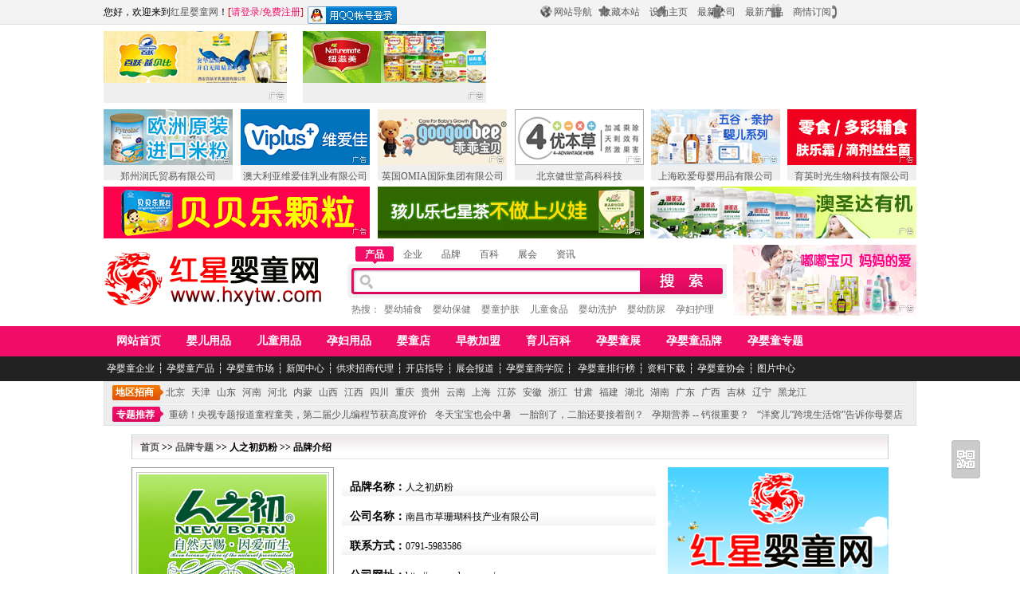

--- FILE ---
content_type: text/html; charset=gb2312
request_url: http://pinpai.hxytw.com/xiaoage/about.html
body_size: 31825
content:

<!DOCTYPE html PUBLIC "-//W3C//DTD XHTML 1.0 Transitional//EN" "http://www.w3.org/TR/xhtml1/DTD/xhtml1-transitional.dtd">

<html xmlns="http://www.w3.org/1999/xhtml">
<head>
    <title>人之初奶粉详细介绍_华夏孕婴童品牌网</title>
    <meta name="keywords" content="人之初奶粉" />
    <meta name="description" content="品牌名称：人之初奶粉,公司名称：南昌市草珊瑚科技产业有限公司,联系方式：0791-5983586,公司网址：http://www.cshrzc.com/,公司地址：江西省南昌市小兰工业园金沙一路939号" />
    <link href="http://www.hxytw.com/css/topandfoot.css" rel="stylesheet" type="text/css" />
    <link href="http://www.hxytw.com/css/brand.css" rel="stylesheet" type="text/css" />
<meta http-equiv="Content-Type" content="text/html; charset=gb2312" /></head>
<body>
    <form name="form1" method="post" action="./about.html?oname=xiaoage" id="form1">
<div>
<input type="hidden" name="__VIEWSTATE" id="__VIEWSTATE" value="/wEPDwULLTE0MDEzNjg1OTNkZKlIQiyqKsopqXtQGb0Z6bJy+Gdas+MtTtH3+FR4dg8s" />
</div>

<div>

	<input type="hidden" name="__VIEWSTATEGENERATOR" id="__VIEWSTATEGENERATOR" value="7B3D39B4" />
</div>
    <!--头部-->
    
<link href="http://www.hxytw.com/newcss/top_css.css" rel="stylesheet" type="text/css" />
<script language="javascript" type="text/javascript" src="http://www.hxytw.com/js/keywords.js"></script>
<script type="text/javascript" src="http://www.hxytw.com/js/jquery.js"></script>
<script type="text/javascript" src="http://www.hxytw.com/js/js.js"></script>

<script src="http://www.hxytw.com/Js/baidushare.js" type="text/javascript"></script>
<div class="top_css">
  <div class="top_css01">
    <h3><span><a href="http://www.hxytw.com/map/sitemap.html" target="_blank">网站导航</a>&nbsp;&nbsp;&nbsp;&nbsp;<a onClick="window.external.AddFavorite('http://www.hxytw.com','红星婴童网')" style="cursor:pointer;" class="top_css02">收藏本站</a>&nbsp;&nbsp;&nbsp;&nbsp;<a onClick="var strHref=window.location.href;this.style.behavior='url(#default#homepage)';this.setHomePage(' http://www.hxytw.com');" style="cursor:pointer;">设为主页</a>&nbsp;&nbsp;&nbsp;&nbsp;<a href="http://www.hxytw.com/gongsi/" target="_blank">最新公司</a>&nbsp;&nbsp;&nbsp;&nbsp;<a href="http://www.hxytw.com/chanpin/" target="_blank">最新产品</a>&nbsp;&nbsp;&nbsp;&nbsp;<a href="http://www.hxytw.com/news/" target="_blank">商情订阅</a></span>
      您好，欢迎来到<a href="http://www.hxytw.com/" target="_blank">红星婴童网</a>！<font>[<a href="http://www.hxytw.com/user/login.html" target="_blank"  rel="nofollow">请登录</a>/<a href="http://www.hxytw.com/user/reg.html" target="_blank"  rel="nofollow">免费注册</a>]</font><i><img src="http://www.hxytw.com/Images/qqlogin.jpg" alt="QQ登录" onclick="window.location.href='http://www.hxytw.com/Oauth/QQLogin.aspx'" style="cursor:pointer;" /></i>
    </h3>
  </div>
  <div id="firstArea" style="background:#FFFFFF">
  <div class="topad adCommon ad_move" data-move="up">
		<ul>
                	<li style="margin-left:0px;"><a href="http://www.hxytw.com/vvip/baiyueebaby/" target="_blank"><img src="http://www.hxytw.com/hximg/baiyueebaby.jpg" width="505" height="65" border="0" class="cover" style="top: 0px;"><img src="http://www.hxytw.com/hximg/baiyueebaby.jpg"  width="505" height="65" border="0"></a><img src="http://www.hxytw.com/hximg/ad_img.png" class="ad-img-0"></li>
              		<li><a href="http://www.hxytw.com/vvip/Naturemate/" target="_blank"><img class="cover" src="http://www.hxytw.com/hximg/Naturemate1.jpg"  width="505" height="65" border="0" style="top: 0px;"><img src="http://www.hxytw.com/hximg/Naturemate1.jpg"  width="505" height="65" border="0"></a><img src="http://www.hxytw.com/hximg/ad_img.png" class="ad-img-0"></li>
              		<div class="clear"></div>
       </ul>
  </div>
  <div class="Siximg adCommon ad_move" data-move="left">
		<ul>
                	<li style="margin-left:0px;"><a href="http://www.hxytw.com/vvip/Fytrolac/" target="_blank"><img src="http://www.hxytw.com/hximg/Fytrolac3_01.jpg" width="162" height="70" border="0" class="cover" style="top: 0px;" title="郑州润氏贸易有限公司"><img src="http://www.hxytw.com/hximg/Fytrolac3_02.jpg"  width="162" height="70" border="0"><span>郑州润氏贸易有限公司</span></a><img src="http://www.hxytw.com/hximg/ad_img.png" class="ad-img-16"></li>
              		<li><a href="http://www.hxytw.com/vvip/viplus/" target="_blank"><img class="cover" src="http://www.hxytw.com/hximg/viplus_01.jpg"  width="162" height="70" border="0" style="top: 0px;"><img src="http://www.hxytw.com/hximg/viplus_02.jpg"  width="162" height="70" border="0"><span>澳大利亚维爱佳乳业有限公司</span></a><img src="http://www.hxytw.com/hximg/ad_img.png" class="ad-img-16"></li>
              		<li><a href="http://www.hxytw.com/vvip/guaiguaibaobei/" target="_blank"><img class="cover" src="http://www.hxytw.com/hximg/guaiguaibaobei_02.jpg"  width="162" height="70" border="0" style="top: 0px;"><img src="http://www.hxytw.com/hximg/guaiguaibaobei_01.jpg"  width="162" height="70" border="0"><span>英国OMIA国际集团有限公司</span></a><img src="http://www.hxytw.com/hximg/ad_img.png" class="ad-img-16"></li>
              		<li><a href="http://www.hxytw.com/zhaoshang/jianshitang/" target="_blank"><img class="cover" src="http://www.hxytw.com/hximg/maiheng01.jpg"  width="162" height="70" border="0" style="top: 0px;"><img src="http://www.hxytw.com/hximg/maiheng02.jpg"  width="162" height="70" border="0"><span>北京健世堂高科科技</span></a><img src="http://www.hxytw.com/hximg/ad_img.png" class="ad-img-16"></li>
              		<li style="margin-left:9px;"><a href="http://www.hxytw.com/vvip/deobs/" target="_blank"><img class="cover" src="http://www.hxytw.com/hximg/deobs_02.jpg"  width="162" height="70" border="0" style="top: 0px;"><img src="http://www.hxytw.com/hximg/deobs_01.jpg"  width="162" height="70" border="0"><span>上海欧爱母婴用品有限公司</span></a><img src="http://www.hxytw.com/hximg/ad_img.png" class="ad-img-16"></li>
              		<li style="margin-left:9px;"><a href="http://www.hxytw.com/vvip/yingtime/" target="_blank"><img class="cover" src="http://www.hxytw.com/hximg/yingtime1_01.jpg"  width="162" height="70" border="0" style="top: 0px;"><img src="http://www.hxytw.com/hximg/yingtime1_02.jpg"  width="162" height="70" border="0" title="沈阳育英时光生物科技有限公司"><span>育英时光生物科技有限公司</span></a><img src="http://www.hxytw.com/hximg/ad_img.png" class="ad-img-16"></li>
              		<div class="clear"></div>
       </ul>
  </div>
  <div class="Threeimg adCommon ad_move" data-move="up">
		<ul>
                	<li style="margin-left:0px;"><a href="zhaoshang/diangbeijian/" target="_blank"><img src="http://www.hxytw.com/hximg/diangbeijian3_02.jpg" width="334" height="65" border="0" class="cover" style="top: 0px;"><img src="http://www.hxytw.com/hximg/diangbeijian3_01.jpg"  width="334" height="65" border="0"></a><img src="http://www.hxytw.com/hximg/ad_img.png" class="ad-img-0"></li>
              		<li><a href="http://www.hxytw.com/vvip/Haierle/" target="_blank"><img class="cover" src="http://www.hxytw.com/hximg/Haierle4_01.jpg"  width="334" height="65" border="0" style="top: 0px;"><img src="http://www.hxytw.com/hximg/Haierle4_02.jpg"  width="334" height="65" border="0" title="湖南知达医药科技有限公司"></a><img src="http://www.hxytw.com/hximg/ad_img.png" class="ad-img-0"></li>
              		<li style="margin-left:8px;"><a href="http://www.hxytw.com/gongsi/duonengduo/" target="_blank"><img class="cover" src="http://www.hxytw.com/hximg/duonengduo1.jpg"  width="334" height="65" border="0" style="top: 0px;"><img src="http://www.hxytw.com/hximg/duonengduo2.jpg"  width="334" height="65" border="0"></a><img src="http://www.hxytw.com/hximg/ad_img.png" class="ad-img-0"></li>
              		<div class="clear"></div>
       </ul>
  </div>
	</div>
	<div style=" clear:both;"></div>
  <div class="top_css10">
    <div id="firstArea">
      <div class="top_css04">
        <h1><a href="http://www.hxytw.com" target="_blank"><img src="http://www.hxytw.com/images/logo.gif" alt="华夏孕婴童网" border="0" /></a></h1>
      </div>
      <div class="top_css05">
        <div class="top_css06">
          <ul>
            <li id="Sears1" class="top_css07"><a href="javascript:ShowSearch2(1)"  rel="nofollow">产品</a></li>
            <li id="Sears2"><a href="javascript:ShowSearch2(2)"  rel="nofollow">企业</a></li>
            <li id="Sears3"><a href="javascript:ShowSearch2(3)"  rel="nofollow">品牌</a></li>
            <li id="Sears4"><a href="javascript:ShowSearch2(4)"  rel="nofollow">百科</a></li>
            <li id="Sears5"><a href="javascript:ShowSearch2(5)"  rel="nofollow">展会</a></li>
            <li id="Sears6"><a href="javascript:ShowSearch2(6)"  rel="nofollow">资讯</a></li>
          </ul>
          <div class="top_css08"> <a href="javascript:OnUrl2('chanpin')" id="Sear1" style="display:block;"><img src="http://www.hxytw.com/images/top_05.jpg" border="0" alt="搜索" /></a> <a href="javascript:OnUrl2('gongsi')" id="Sear2" style="display:none;"><img src="http://www.hxytw.com/images/top_05.jpg" border="0" alt="搜索" /></a> <a href="javascript:OnUrl2('pinpai')" id="Sear3" style="display:none;"><img src="http://www.hxytw.com/images/top_05.jpg" border="0" alt="搜索" /></a> <a href="javascript:OnUrl2('baike')" id="Sear4" style="display:none;"><img src="http://www.hxytw.com/images/top_05.jpg" border="0" alt="搜索" /></a> <a href="javascript:OnUrl2('zhanhui')" id="Sear5" style="display:none;"><img src="http://www.hxytw.com/images/top_05.jpg" border="0" alt="" /></a> <a href="javascript:OnUrl2('xinwen')" id="Sear6" style="display:none;"><img src="http://www.hxytw.com/images/top_05.jpg" alt="搜索" border="0" /></a>
            <input name="Keys3" id="Keys3" type="text" autocomplete="on" x-webkit-speech  onkeyup="OnkSear()" />
          </div>
          
          <h3>热搜：<a href="http://www.hxytw.com/chanpin/yingerfushi/" target="_blank">婴幼辅食</a>
          <a href="http://www.hxytw.com/chanpin/yingyoubaojian/" target="_blank">婴幼保健</a>
          <a href="http://www.hxytw.com/chanpin/yingtonghufu/" target="_blank">婴童护肤</a>
          <a href="http://www.hxytw.com/chanpin/ertongshipin/" target="_blank">儿童食品</a>
          <a href="http://www.hxytw.com/chanpin/yingyouxiyu/" target="_blank">婴幼洗护</a>
          <a href="http://www.hxytw.com/chanpin/yingyouxiyu/" target="_blank">婴幼防尿</a>
          <a href="http://www.hxytw.com/chanpin/yunfuhuli/" target="_blank">孕妇护理</a></h3>
        </div>
      </div>
      
      <div class="top_cssGG adCommon ad_move" data-move="up"><ul>
      	<li><a href="http://www.hxytw.com/vvip/dodobaby/" target="_blank"><img class="cover" src="http://www.hxytw.com/hximg/dodobaby_01.jpg"  width="230" height="89" border="0" style="top: 0px;"><img src="http://www.hxytw.com/hximg/dodobaby_02.jpg"  width="230" height="89" border="0"></a><img src="http://www.hxytw.com/hximg/ad_img.png" class="ad-img-0"></li></ul>
      </div>
      <div style=" clear:both;"></div>
    </div>
  </div>
  <div class="top_css09">
    <div class="top_css11">
      <ul>
        <li class="top_css12"><a href="http://www.hxytw.com/" target="_blank">网站首页</a></li>
        <li><a href="http://www.hxytw.com/yingyouzs.aspx" target="_blank">婴儿用品</a></li>
        <li><a href="http://www.hxytw.com/ertongypzs.aspx" target="_blank">儿童用品</a></li>
        <li><a href="http://www.hxytw.com/yunfuypzs.aspx" target="_blank">孕妇用品</a></li>
        <li><a href="http://www.hxytw.com/yingtongdian.aspx" target="_blank">婴童店</a></li>
        <li><a href="http://www.hxytw.com/mingpaimingqi.aspx" target="_blank">早教加盟</a></li>
        <li><a href="http://baike.hxytw.com/" target="_blank">育儿百科</a></li>
        <li><a href="http://zhanhui.hxytw.com/" target="_blank">孕婴童展</a></li>
        <li><a href="http://pinpai.hxytw.com/" target="_blank">孕婴童品牌</a></li>
        <li><a href="http://www.hxytw.com/zhuanti/" target="_blank">孕婴童专题</a></li>
      </ul>
    </div>
  </div>
  <div class="top_css13">
    <div class="top_css14"><span><a href="http://www.hxytw.com/gongsi/" target="_parent">孕婴童企业</a>┆<a href="http://www.hxytw.com/chanpin/" target="_blank">孕婴童产品</a>┆<a href="http://www.hxytw.com/market/" target="_blank">孕婴童市场</a>┆<a href="http://www.hxytw.com/news/" target="_blank">新闻中心</a>┆<a href="http://www.hxytw.com/info/" target="_blank">供求招商代理</a>┆<a href="http://www.hxytw.com/news/kaidian/" target="_blank">开店指导</a>┆<a href="http://zhanhui.hxytw.com/news/" target="_blank">展会报道</a>┆<a href="http://www.hxytw.com/college/" target="_blank">孕婴童商学院</a>┆<a href="http://www.hxytw.com/top/" target="_blank">
孕婴童排行榜</a>┆<a href="http://www.hxytw.com/download/" target="_blank">资料下载</a>┆<a href="http://www.hxytw.com/xiehui/" target="_blank">孕婴童协会</a>┆<a href="http://www.hxytw.com/photo/" target="_blank">图片中心</a></span></div>
  </div>
  <div class="top_css16"> <span><b><a href="http://www.hxytw.com/diqu/" target="_blank">地区招商</a></b><a href="http://www.hxytw.com/diqu/beijing/" target="_blank">北京</a><a href="http://www.hxytw.com/diqu/tianjin/" target="_blank">天津</a><a href="http://www.hxytw.com/diqu/shandong/" target="_blank">山东</a><a href="http://www.hxytw.com/diqu/henan/" target="_blank">河南</a><a href="http://www.hxytw.com/diqu/hebei/" target="_blank">河北</a><a href="http://www.hxytw.com/diqu/neimenggu/" target="_blank">内蒙</a><a href="http://www.hxytw.com/diqu/shanxi/" target="_blank">山西</a><a href="http://www.hxytw.com/diqu/jiangxi/" target="_blank">江西</a><a href="http://www.hxytw.com/diqu/sichuan/" target="_blank">四川</a><a href="http://www.hxytw.com/diqu/chongqing/" target="_blank">重庆</a><a href="http://www.hxytw.com/diqu/guizhou/" target="_blank">贵州</a><a href="http://www.hxytw.com/diqu/yunnan/" target="_blank">云南</a><a href="http://www.hxytw.com/diqu/shanghai/" target="_blank">上海</a><a href="http://www.hxytw.com/diqu/jiangsu/" target="_blank">江苏</a><a href="http://www.hxytw.com/diqu/anhui/" target="_blank">安徽</a><a href="http://www.hxytw.com/diqu/zhejiang/" target="_blank">浙江</a><a href="http://www.hxytw.com/diqu/gansu/" target="_blank">甘肃</a><a href="http://www.hxytw.com/diqu/fujian/" target="_blank">福建</a><a href="http://www.hxytw.com/diqu/hubei/" target="_blank">湖北</a><a href="http://www.hxytw.com/diqu/hunan/" target="_blank">湖南</a><a href="http://www.hxytw.com/diqu/guangdong/" target="_blank">广东</a><a href="http://www.hxytw.com/diqu/guangxi/" target="_blank">广西</a><a href="http://www.hxytw.com/diqu/jilin/" target="_blank">吉林</a><a href="http://www.hxytw.com/diqu/liaoning/" target="_blank">辽宁</a><a href="http://www.hxytw.com/diqu/heilongjiang/" target="_blank">黑龙江</a></span> <font><b><a href="http://www.hxytw.com/zhuanti/" target="_blank">专题推荐</a></b><a href="http://www.hxytw.com/zhuanti/第二届少儿编程节获高度评价/" target="_blank">重磅！央视专题报道童程童美，第二届少儿编程节获高度评价</a><a href="http://www.hxytw.com/zhuanti/baobaoyehuizhongshu/" target="_blank">冬天宝宝也会中暑</a><a href="http://www.hxytw.com/zhuanti/一胎剖了，二胎还要接着剖？/" target="_blank">一胎剖了，二胎还要接着剖？</a><a href="http://www.hxytw.com/zhuanti/孕期营养/" target="_blank">孕期营养 -- 钙很重要？</a><a href="http://www.hxytw.com/zhuanti/“洋窝儿”跨境生活馆”/" target="_blank">“洋窝儿”跨境生活馆”告诉你母婴店不能再单纯地销售产品,而要向增强服务转型,毕竟母婴产品比较特殊。”</a><a href="http://www.hxytw.com/zhuanti/zhengzhoufuyouguangchang/" target="_blank">妇幼广场 免租了！</a></font>
  </div>
  <div style=" clear:both;"></div>
</div>
<!--首页闪图移动效果js代码开始-->  
<script type="text/javascript">
	$(".ad_move a").mouseenter(function(){
		var m_direction = $(this).closest(".ad_move").attr("data-move");
		if(m_direction=="up"){
			$(this).children(".cover").animate({top:"-100%"},300)
		}else{
			$(this).children(".cover").animate({left:"-100%"},300)
		}
	});
	$(".ad_move a").mouseleave(function(){
		var m_direction = $(this).closest(".ad_move").attr("data-move");
		$(this).children(".cover").stop(true);
		if(m_direction=="up"){
			$(this).children(".cover").animate({top:"0"},300)
		}else{
			$(this).children(".cover").animate({left:"0"},300)
		}
	});
	var	FmL_Hide = false,
		FmR_Hide = false;
	function __SHF(){
		if ($(window).width()<1200){
			$('#FmL').hide();
			$('#FmR').hide();
		}else{
			if(!FmL_Hide){$('#FmL').show();}
			if(!FmR_Hide){$('#FmR').show();}
		}
	}	
	$(window).resize(function(){
		__SHF();
	});
	$(function(){
		__SHF();
	});
</script>
<!--首页闪图移动效果结束--> 
    <div style="width:950px;margin:auto;background:#fff;padding:3px">
  <div style="margin-top:8px;">
            <div class="brandPath"><a href="http://www.hxytw.com/" target="_blank">首页</a> >> <a href="/" target="_blank">品牌专题</a> >> 人之初奶粉 >> 品牌介绍</div>
            <div class="brandCont">
                <div class="brand">
                    <div class="brandPic"><div><a href='/xiaoage/' title='人之初奶粉' target="_blank"><img id="imgPP" src="http://www.hxytw.com/Upload_Map/Brand/xiaoage/2012/5-19/20120519181252292.jpg" alt="人之初奶粉" style="height:150px;width:236px;border-width:0px;" /></a></div></div>
                    <div class="brandText" style="width:404px;">
                        <ul>
                            <li><font>品牌名称：</font>人之初奶粉</li>
                            <li><font>公司名称：</font>南昌市草珊瑚科技产业有限公司</li>
                            <li><font>联系方式：</font>0791-5983586</li>
                            <li><font>公司网址：</font>http://www.cshrzc.com/</li>
                            <li><font>公司地址：</font>江西省南昌市小兰工业园金沙一路939号</li>
                        </ul>
                    </div><div style="clear:both"></div>
                </div>
                <div class="brandDetail">
                    <h3>人之初奶粉品牌简介</h3>
                    <div class="content"><p>&nbsp;&nbsp;&nbsp;&nbsp;南昌市草珊瑚科技产业有限公司地处环境优美的南昌小蓝经济开发区，占地面积20000多平方米，员工逾千人，资本实力过亿。公司集科研、生产、销售为一体，依托雄厚的科研开发实力，利用江西丰富的资源，研究开发出多项拥有知识产权的婴幼儿营养系列食品、功能性儿童系列健康食品及中老年系列保健食品等高科技产品，以此在高科技生物技术领域中不断壮大，打造了人之初、小阿哥、御春堂等多个全国性的知名品牌，公司还在不断拓展自己的销售领域以求成为行业领导品牌。<br />&nbsp;&nbsp;&nbsp;&nbsp;公司以开放的姿态与国内外知名公司、院校，如法国曼氏公司、德国巴斯夫公司等国际著名公司，以及上海复旦大学营养保健食品研发中心、江西中医学院、江西医学院等科研机构有着广泛的合作与交流。特别聘请享受政府特殊津贴医药专家为技术和科研顾问，力求开发出更多的优质产品服务于社会，为人类健康服务，成为一流的高科技现代化公司。南昌市草珊瑚科技产业有限公司是江西省一次性通过5个制剂保健食品GMP达标企业，并获得QS质量安全认证和HCCP认证，是国家级首批食品安全示范单位、农业产业化龙头企业。服务婴童行业10年奖、最具性价比产品、百度风云榜婴童风云品牌。<br />&nbsp;&nbsp;&nbsp;&nbsp;2009年以雄厚的科技实力、资本实力和人力实力全面收购江西雄鹰乳业有限公司，并携手国际乳业集团—新西兰人之初乳业国际集团有限公司进军奶粉行业。</p></div>
                </div>
            </div>
            <div class="newRight">
            <!--宣传图片-->
                <div style="height:222px;background-color:#f6f6f6;width:277px; margin-bottom:8px;">
                    <script src="http://www.hxytw.com/Js/ad_277-222.js" type="text/javascript"></script>
                </div>
                <!--宣传图片-->
                
                 <div style="margin-bottom:8px;">
                        <a href="http://www.hxytw.com/gongsi/duoduobeier/" target="_blank"><img src="http://www.hxytw.com/User_Ad/Common/2012/1102/duoduobeier.jpg" alt="广州市朵朵贝儿妇婴用品有限公司" border="0" / width="277" height="120"></a>
                        </div>
                <div class="newRightB">
                    <h3>最新品牌信息<span style="margin-left:120px;font-size:12px;font-weight:normal"><a href="/news/" target="_blank">更多>></a></span></h3>
                    <div class="content">
                        <ul>
                            
                                    <li>·<a href='/chunkemijiu/news/7402.html' title='医院（产科医生、催乳科催乳师）、药店、诊所用醇克米酒的好处' target="_blank">医院（产科医生、催乳科催乳师）、药店、</a></li>
                                
                                    <li>·<a href='/chunkemijiu/news/7401.html' title='醇克米酒对美容院有什么意义' target="_blank">醇克米酒对美容院有什么意义</a></li>
                                
                                    <li>·<a href='/chunkemijiu/news/7400.html' title='醇克米酒内部培训资料' target="_blank">醇克米酒内部培训资料</a></li>
                                
                                    <li>·<a href='/chunkemijiu/news/7399.html' title='醇克月子米酒的销售方法和工具' target="_blank">醇克月子米酒的销售方法和工具</a></li>
                                
                                    <li>·<a href='/chunkemijiu/news/7398.html' title='醇克月子米酒现有的合作渠道' target="_blank">醇克月子米酒现有的合作渠道</a></li>
                                
                                    <li>·<a href='/chunkemijiu/news/7397.html' title='育婴店和醇克合作的意义以及好处' target="_blank">育婴店和醇克合作的意义以及好处</a></li>
                                
                                    <li>·<a href='/chunkemijiu/news/7396.html' title='催乳机构和醇克合作的意义' target="_blank">催乳机构和醇克合作的意义</a></li>
                                
                                    <li>·<a href='/chunkemijiu/news/7395.html' title='家政公司跟醇克月子米酒合作的好处' target="_blank">家政公司跟醇克月子米酒合作的好处</a></li>
                                
                                    <li>·<a href='/chunkemijiu/news/7394.html' title='醇克品牌的简介，详细版' target="_blank">醇克品牌的简介，详细版</a></li>
                                
                                    <li>·<a href='/mingzhinaifen/news/7393.html' title='明治苏州工厂成功举办新工厂开业典礼' target="_blank">明治苏州工厂成功举办新工厂开业典礼</a></li>
                                
                        </ul>
                    </div>
                </div>
                <div style="margin-bottom:8px;">
                        <a href="http://www.hxytw.com/gongsi/anjier/" target="_blank"><img src="http://www.hxytw.com/User_Ad/Common/2012/1102/anjier.jpg" alt="东莞宝贝电器有限公司" border="0" / width="277" height="120"></a>
                        </div>
                <div id="moreBrand">
                    <h3>更多品牌<span style="margin-left:150px;font-size:12px;font-weight:normal"><a href="/pinpai.html" target="_blank">更多>></a></span></h3>
                    <div class="content">
                        <ul>
                            
                                    <li>·<a href='/chunkemijiu/' title='醇克月子米酒' target="_blank">醇克月子米酒</a></li>
                                
                                    <li>·<a href='/meizhigao/' title='美智高乳业' target="_blank">美智高乳业</a></li>
                                
                                    <li>·<a href='/aoyingbao/' title='澳婴宝奶粉' target="_blank">澳婴宝奶粉</a></li>
                                
                                    <li>·<a href='/youanmi/' title='优安密奶粉' target="_blank">优安密奶粉</a></li>
                                
                                    <li>·<a href='/tianshizhiying/' title='天使之婴婴儿鞋' target="_blank">天使之婴婴儿鞋</a></li>
                                
                                    <li>·<a href='/sijixiong/' title='四季熊童鞋' target="_blank">四季熊童鞋</a></li>
                                
                                    <li>·<a href='/aibeishimifen/' title='爱贝仕米粉' target="_blank">爱贝仕米粉</a></li>
                                
                                    <li>·<a href='/aihemei/' title='爱荷美奶粉' target="_blank">爱荷美奶粉</a></li>
                                
                                    <li>·<a href='/aodebao/' title='奥德宝米粉' target="_blank">奥德宝米粉</a></li>
                                
                                    <li>·<a href='/baolisunaifen/' title='宝素力奶粉' target="_blank">宝素力奶粉</a></li>
                                
                                    <li>·<a href='/chenshengshipin/' title='臣生食品' target="_blank">臣生食品</a></li>
                                
                                    <li>·<a href='/mamishijia/' title='妈咪世家孕妇装' target="_blank">妈咪世家孕妇装</a></li>
                                
                                    <li>·<a href='/huibaoyunfufushi/' title='惠葆孕妇服饰' target="_blank">惠葆孕妇服饰</a></li>
                                
                                    <li>·<a href='/kexueyuanyoueryuan/' title='中国科学院幼儿园' target="_blank">中国科学院幼儿园</a></li>
                                
                                    <li>·<a href='/ciduolinaifen/' title='赐多利奶粉' target="_blank">赐多利奶粉</a></li>
                                
                                    <li>·<a href='/xuebao/' title='雪宝乳业' target="_blank">雪宝乳业</a></li>
                                
                                    <li>·<a href='/wanglaoji/' title='王老吉药业' target="_blank">王老吉药业</a></li>
                                
                                    <li>·<a href='/lanyanjingling/' title='蓝眼精灵童装' target="_blank">蓝眼精灵童装</a></li>
                                
                                    <li>·<a href='/muyingfang/' title='母婴坊母婴用品' target="_blank">母婴坊母婴用品</a></li>
                                
                                    <li>·<a href='/beibeiyang/' title='贝贝羊奶粉' target="_blank">贝贝羊奶粉</a></li>
                                
                        </ul><div style="clear:both"></div>
                    </div>
                </div>
            </div><div style="clear:both"></div>
        </div>
    </div>
    <!--客服中心-->
    
<script>
var _hmt = _hmt || [];
(function() {
  var hm = document.createElement("script");
  hm.src = "https://hm.baidu.com/hm.js?8fa3da4e1193eac11fd0cb451d5722a8";
  var s = document.getElementsByTagName("script")[0]; 
  s.parentNode.insertBefore(hm, s);
})();
</script>
<!--客服中心-->
<!--[if !IE]> 网站底部开始 <![endif]-->
<div class="bottom_css">
<div class="bottom_css11">
<H3>
<a href="http://www.hxytw.com/about/" target="_blank" rel="nofollow">关于我们</a>┆
<a href="http://www.hxytw.com/wenhua/" target="_blank">企业文化</a>┆
<a href="http://www.hxytw.com/xuanchuan/" target="_blank">公司宣传</a>┆
<a href="http://www.hxytw.com/fuwu/" target="_blank" rel="nofollow">服务范围</a>┆
<a href="http://www.hxytw.com/about/xuanchuan.html" target="_blank">宣传推广</a>┆
<a href="http://www.hxytw.com/about/hezuo.html" target="_blank">企业合作</a>┆
<a href="http://www.hxytw.com/links/" target="_blank">友情链接</a>┆
<a href="http://www.hxytw.com/about/contact.html" target="_blank" rel="nofollow">联系我们</a>┆
<a href="http://www.hxytw.com/about/copyright.html" target="_blank" rel="nofollow">版权声明</a>┆
<a href="http://www.hxytw.com/about/job.html" target="_blank" rel="nofollow">招聘信息</a>┆

<a href="http://www.hxytw.com/rss.xml" target="_blank">RSS订阅</a>┆
<a href="http://www.hxytw.com/zhuanti/" target="_blank">专题首页</a>
</H3>
<div class="bottom_css14">
<table border="0" cellspacing="0" cellpadding="0" width="1000" align="center">
  <tbody>
  <tr>
    <td height="20" valign="middle" colspan="15" align="center">版权所有 <a href="http://www.hxytw.com/">红星婴童网</a>【<strong>hxytw.com</strong>】CopyRight @ 2012-2013 电信与信息服务业务经营许可证：<a href="http://www.miibeian.gov.cn" target="_blank" rel="nofollow">京ICP备09082350号</a> &nbsp; </td></tr>
  <tr>
    <td height="20" valign="middle" colspan="15" align="center">本站是专业提供<strong><a href="http://www.hxytw.com/yingyouyongpinzhaoshang/" style="color:#ec145b;">婴儿用品招商</a>、<a href="http://www.hxytw.com/ertongyongpinzhaoshang/" style="color:#ec145b;">儿童用品招商</a>、<a href="http://www.hxytw.com/yunfuyongpinzhaoshang/" style="color:#ec145b;">孕妇用品招商</a>、<a href="http://www.hxytw.com/yingtongdianjiameng/" style="color:#ec145b;">婴童店加盟</a>、<a href="http://www.hxytw.com/mingpaimingqi/" style="color:#ec145b;">孕婴童早教加盟</a>、<a href="http://www.hxytw.com/chanpin/" style="color:#ec145b;">孕婴童用品</a></strong>等其它名牌孕婴童及其相关产业的招商平台</td></tr>
  <tr>
    <td height="12" valign="middle" colspan="15"  align="center">本站只起到信息平台作用,不为交易经过负任何责任,请双方谨慎交易,以确保您的权益</td>
  </tr>
  <tr>
    <td height="20" valign="middle" colspan="15"  align="center">任何单位及个人不得发布欺骗性产品信息&nbsp;<script type="text/javascript">var cnzz_protocol = (("https:" == document.location.protocol) ? " https://" : " http://");document.write(unescape("%3Cspan id='cnzz_stat_icon_1268646974'%3E%3C/span%3E%3Cscript src='" + cnzz_protocol + "s22.cnzz.com/z_stat.php%3Fid%3D1268646974%26show%3Dpic' type='text/javascript'%3E%3C/script%3E"));</script></td></tr>
    <tr>
      <td height="20" valign="middle" colspan="15" align="center" >电话：14700496243</td></tr>
  <tr>
    <td valign="middle" width="15" align="center">&nbsp;</td>
    <td valign="middle" width="130" align="center"><img src="http://www.hxytw.com/images/cx.png" width="114" height="42" alt="诚信网站" /></td>
    <td height="34" valign="middle" width="10" align="center">&nbsp;</td>
    <td valign="middle" width="130" align="center"><img border="0"  src="http://www.hxytw.com/images/baojing.gif" alt="zzwj"/></td>
    <td height="34" valign="middle" width="10" align="center">&nbsp;</td>
    <td height="34" valign="middle" width="130" align="center"><img src="http://www.hxytw.com/images/dajizhapian.gif" width="130" height="34" alt="wlzp"/></td>
    <td height="34" valign="middle" width="10" align="center">&nbsp;</td>
    <td height="34" valign="middle" width="130" align="center"><img src="http://www.hxytw.com/images/xinyong.gif" width="130" height="34"  alt="网站信誉良好"/></td>
    <td height="34" valign="middle" width="10" align="center">&nbsp;</td>
    <td height="34" valign="middle" width="130" align="center"><img src="http://www.hxytw.com/images/guiding01.gif" width="130" height="34"  alt="zytz"/></td>
    <td height="34" valign="middle" width="10" align="center">&nbsp;</td>
    <td height="34" valign="middle" width="130" align="center"><img src="http://www.hxytw.com/images/foot_icon1.jpg" width="110" height="40"  alt="315cxdw"/></td>
    <td valign="middle" width="10" align="center">&nbsp;</td>
    <td valign="middle" width="130" align="center"><img src="http://www.hxytw.com/images/foot_icon2.jpg" width="120" height="40"  alt="sfdw"/></td>
    <td height="34" valign="middle" width="15" align="center">&nbsp;</td>
</tr>
</tbody>
</table>
</div>
<div style="clear: both"></div></div>
<div style="clear: both"></div>
</div>
<!-- 向上返回顶部代码开始 -->
<div id="code"></div>
<div id="code_img"></div>
<a id="gotop" href="javascript:void(0)"></a>
<!-- 向上返回顶部代码结束 -->
</form>
<script src="http://www.hxytw.com/Js/fuzhi.js" type="text/javascript"></script>
</body>
</html>

--- FILE ---
content_type: text/css
request_url: http://www.hxytw.com/css/topandfoot.css
body_size: 16313
content:
/* ----------最上区域---------- */
#top{width:950px;margin:auto;height:100%;background:#fff;}
#topNav{height:25px; background:url(../images/topBg.gif) repeat-x;color:#666;}
#topNav p{width:950px;height:25px;margin:0 auto;line-height:25px;}
/* ----------logo---------- */
#logoArea{width:950px;margin:5px auto 3px auto;}
.logo{float:left;width:279px;height:58px;}
.topBanner{width:670px;height:58px;float:right;}
/* ----------导航---------- */
#navBg{height:34px;width:950px;}
.nav{margin:0 auto; background:url(../images/nav.gif);height:34px;letter-spacing:0px;padding:0 0 0 18px;}
.nav li{float:left;line-height:34px;padding:0;}
.nav li a{font-size:14px; font-weight:bold;color:#f4fef1}
.nav li a:hover{color:#FFFFFF}
#line{background:url(../images/navLine.gif) no-repeat center;width:1px;height:34px;margin:0 16px;}
/* ----------导航下部---------- */
#miniNavBg{background:#eae8e8;border-left:1px solid #bdbdbd;border-right:1px solid #bdbdbd;border-bottom:1px solid #bdbdbd;background:url(../images/textNavBg.gif) repeat-x left top;width:948px;}
.topTips{height:30px;line-height:30px;font-size:12px; letter-spacing:1px;border-bottom:1px solid #e8e6e8;text-align:center;clear:both}
.topTips a{color:#666666;}
.topTips span{padding:0 11px;color:#999999}

/* ----------登录搜索---------- */
.login_user{float:left;margin-left:10px;}
.loginArea{padding:8px 0 3px 0px;height:25px;overflow:hidden}
.loginArea .loginBg{height:15px;width:97px;border:1px solid #ccc;background:url(../images/loginBg.gif);line-height:15px;}
.loginArea .searchBg{width:142px; height:22px;background:url(../images/serBg.gif) no-repeat;line-height:22px;}
.loginArea .search{width:100px;border:0px;margin-left:20px;margin-top:1px;}
.loginArea .select{border:1px solid #ccc}
.suggest_link{background-color:#FFFFFF;padding:2px 6px 2px 6px;}
.suggest_link_over{background-color:#f8f8f8;padding:2px 6px 2px 6px;}
#search_suggest{display:none;position:absolute;padding-left:3px;line-height:20px; cursor:pointer;width:219px;background-color:#FFFFFF;z-index:1000;}
/* ----------主题---------- */
#main{width:950px;margin:0px auto;background:#fff;}

/* ----------视频位置---------- */
#firstArea {width:950px;margin:0 auto; height:100%}
#firstArea .topad{width:950px; height:100%;background-color:white;}
#firstArea .topad ul li{float:left;width:230px;height:90px;margin-left:20px;}

#firstArea .left{width:153px;height:100%;float:left;}
#firstArea .center{height:288px;width:317px;float:left;margin-left:5px;margin-right:5px;margin-top:6px;}
#firstArea .right {width:153px;height:100%;float:left;}
#firstArea .adCommon li{float:left;width:153px;height:92px;border:0px solid #000;margin:6px 0 0 0;background:#e8e6e8}
#firstArea .adCommon li span{display:block;text-align:center;padding-top:4px;}
#firstArea a{color:}
.textLink1{background:#e9e9e9;padding:4px;margin:6px auto;height:100%}
.textLink1 .table{border:1px solid #c3cec4; text-align:left}
.textLink1 .table td{padding-left:5px;height:22px; line-height:20px;background:#f7f3f4}
.textLink1 .table td a{color:#444}
.textLink1 .table td a:hover{color:#ec145b}




/* ----------登录搜索---------- */
.login_user{float:left;margin-left:10px;}
.loginArea{padding:8px 0 3px 0px;height:25px;overflow:hidden;font-size:12px;}
.loginArea .loginBg{height:15px;width:97px;border:1px solid #ccc;background:url(../images/loginBg.gif);line-height:15px;}
.loginArea .searchBg{width:142px; height:22px;background:url(../images/serBg.gif) no-repeat;line-height:22px;}
.loginArea .search{width:100px;border:0px;margin-left:20px;margin-top:1px;}
.loginArea .select{border:1px solid #ccc}
.suggest_link{background-color:#FFFFFF;padding:2px 6px 2px 6px;}
.suggest_link_over{background-color:#f8f8f8;padding:2px 6px 2px 6px;}
#search_suggest{display:none;position:absolute;padding-left:3px; line-height:20px; cursor:pointer;width:219px;background-color:#FFFFFF;z-index:1000;}
/*---------tags-------*/
#Tags3188{margin:8px auto;width:950px;}
#Tags3188 .title{border:1px solid #c5e7b8;}
#Tags3188 .title h3{font-size:12px;margin:1px;padding:6px 10px;background:url(../images/gif_003.gif) repeat-x bottom;}
#Tags3188 .content{padding:5px 0px;}
#Tags3188 .content a{padding:2px 5px; text-decoration:none;line-height:30px; background:#f1f1f1;margin:0 3px;}
#Tags3188 .content a:hover{background-color:red; text-decoration:none;color:#FFFFFF;}
/*----------友情连接-------------*/
#friendLink{margin:8px auto 0 auto;width:950px;font-size:12px;}
#friendLink .title{height:16px;background:url(../images/fonterT.gif);padding:9px 0 0 80px;color:#666;line-height:16px;}
#friendLink .content{border:1px solid #ddd;border-top:none;background:#fff}
#friendLink .logoLink{padding:10px 0 5px 4px;}
#friendLink .logoLink li{float:left;margin-right:3px;margin-left:3px;display:inline;}
#friendLink p{padding:5px 5px 5px 10px;line-height:20px;}
#friendLink p a{padding-right:10px;color:#666;}
#friendLink p a:hover{color:#000;}
/*----------底部推荐小导航-------------*/
#footMenu{margin:8px auto 0 auto;width:950px;font-size:12px;}
#footMenu .title{height:16px;background:url(../images/footMenu.gif);padding:9px 0 0 80px;color:#666;line-height:16px;}
#footMenu .content{border:1px solid #ddd;border-top:none;background:#fff}
#footMenu .logoLink{padding:10px 0 5px 4px;}
#footMenu .logoLink li{float:left;margin-right:3px;margin-left:3px;display:inline;}
#footMenu p{padding:5px 5px 5px 10px;line-height:20px;}
#footMenu p a{padding-right:10px;color:#666;}
#footMenu p a:hover{color:#000;}
/*---------自动补全CSS-------*/
.auto_css{width:185px;background:#fff;padding:5px 0}
.auto_css_no{line-height:18px;width:210px;padding:2px 0 2px 4px;}
.auto_css_se{line-height:18px;background:#f8f8f8;color:#000;width:210px;padding:2px 0 2px 4px;}
/*---------新版底部客服中心--------*/

.css{ width:100%; margin: 0 auto; margin-top:10px;}
.css01{ width:950px; height: 345px; margin: 0 auto; background:#f6f6f6; border-top:2px #282828 solid}
.css02{margin-top:30px; width:212px; float:left; background:url(../images/foot_01.jpg) no-repeat;}
.css03{ width:192px; margin-top:200px; float:left; line-height:18px; color:#666666; font-size:12px; padding-left:20px;}
.css04{ width:461px; float:left;}
.css04 ul{ float:left; padding-top:10px;}
.css04 li{ width:450px; height:40px; background:url(../images/foot_02.jpg) no-repeat; line-height:40px; font-size:12px; padding-left:10px; color:#666666; float:left; margin-top:15px;}
.css04 li img{ float:right; margin:5px 8px 0 0;}
.css05{ width:266px; float:left;margin-top:10px;}
.css05 h3{ font-size:16px; font-family:"微软雅黑"; padding-left:10px; color:#666666; line-height:40px; padding-top:10px;}
.css05 span{ font-size:12px; padding-left:10px; color:#666666; float:left; line-height:24px;}
.css05 span strong{ color:#ec145b;}




/*---------旧板式底部客服中心--------*/
#serviceC{width:956px;margin:0px auto 0 10px;height:266px;background-image: url(../images/kefuBg001.gif);background-repeat: repeat-x;font-size:12px}
#serviceC .left{ width:172px; height:266px; background:url(../images/kefuBg002.gif);float:left}
#serviceC .right{ width:296px; height:266px; background:url(../images/kefuBg003.gif) no-repeat right top;float:left}
#serviceC .right p{line-height: 18px;color: #666666;margin-top:10px;text-align:left;}
#serviceC .right .cult{width:87px; height:22px; background:url(../images/kefuBg007.gif); margin-top:20px;}
#serviceC .center{width:478px;height:266px;background:url(../images/kefuBg004.gif) no-repeat left bottom;float:left;padding-left: 10px;}
#serviceC .center .serTit{background:url(../Images/kefuBg005.gif); width:303px; height:22px; margin:20px 0 15px 10px;}
#serviceC .list{width:461px;height:43px;background:url(../images/kefuBg006.gif);color: #666666;overflow:hidden;margin-top: 8px;margin-bottom:10px;line-height:30px;}
#serviceC .list .text{float:left;width:360px;font-size:12px}
#serviceC .list .qq{float:left;width:68px;}
#serviceC .top{background:url(../images/kefuBg005.gif); width:303px; height:22px; margin:20px 0 15px 10px;}
#serviceC .wenhua{width:87px; height:22px; background:url(../images/kefuBg007.gif); margin-top:20px;}
#serWrapperN{width:956px;margin:0 auto;background:#FFFFFF;}
#compSerCN{width:950px;margin:10px auto 0 auto;}
#compSerCN .serleft{width:327px;height:139px;float:left;background-image:url(../images/kf_gif_left.gif);}
#compSerCN .serright{width:293px;height:139px;float:right;background-image:url(../images/kf_gif_right.gif);}
#compSerCN .sercenter{width:330px;height:139px;float:left;background:url(../images/kf_gif_center.gif) repeat-x;padding-top:10px;}
#compSerCN .sercenter ul li{width:310px;float:left;padding-top:10px;font-size:14px;font-weight:bold;border-bottom:dashed 1px #666;padding-left:10px;line-height:30px;}
#compSerCN .sercenter .qq{ position:absolute; width:68px; height:29px;top:95px;left:209px;}
.sercenter_Txt{font-size:12px;color:#ec145b;}
/* ----------旧版权样式---------- */
#footer{border-top: 2px solid #ec145b;background:#fff;margin-top:5px; font-size:12px;}
#footer .footerCont{width:950px;margin:0 auto;text-align:center;line-height:22px;}
#footer .footerCont p{border-bottom:1px dashed #ccc;padding:5px 0;margin-bottom:10px;}

/*----------代理说明-------------*/
.dlsm{width:950px;margin:8px auto 8px auto;background:url(../Images/dlsm01.gif) repeat-x;height:147px;}
.dlsm h3{background:url(../Images/dlsm02.gif) no-repeat;height:44px;border-right:1px solid #ccc}
.dlsm .content{position:relative;border-left:1px solid #ccc;border-right:1px solid #ccc;height:104px;position:relative;text-align:left;}
.dlsm .content ul{height:103px; background:url(../Images/dlsm03.gif) no-repeat center;}
.dlsm .content li{width:180px;float:left;margin:10px 0 0 10px;display:inline;color:#ec145b;line-height:18px}
.dlsm .content li.F{width:116px;height:50px;position:absolute;left: 72px;top: 30px;}
.dlsm .content li.S{width:116px;height:50px;position:absolute;left: 255px;top: 29px;}
.dlsm .content li.T{width:116px;height:50px;position:absolute;left: 448px;top: 29px;}
.dlsm .content li.Fo{width:116px;height:50px;position:absolute;left: 643px;top: 27px;}
.dlsm .content li.Fi{width:116px;height:50px;position:absolute;left: 827px;top: 27px;}
/*-----------分页样式--------*/
.dev_pager3{text-align:center;margin:10px}
.dev_pager3 a{background:#fff;padding:2px 6px;color:#444;border:1px solid #444}
.dev_pager3 strong{background:#ec145b;padding:2px 6px;color:#444;border:1px solid #576069;color:#fff}



/*---------以下都是新版底部版权css--------*/
/* CSS Document 底部新增样式*/

.clear{clear:both;}
.guifan{ width:1000px; float:left; padding-bottom:10px; height:34px;}
.guifan01{ margin: 0 auto;}
/******************************网站底部样式***************************************/
.bottom_css{ width:100%; margin: 0 auto;}
.bottom_css01{ width:1000px; margin: 0 auto;}
.bottom_css02{ border-top:2px #242424 solid; width:1000px; height:148px; background:#f1f0f0;}
.bottom_css03{ width:90px; background:#e0e0e0; padding:6px 0 10px 10px; float:left;}
.bottom_css03 li{ width:80px; line-height:22px; font-weight:bold; text-align:center; background:url(http://www.9928.tv/images/top/bottom_01.gif) no-repeat; font-size:12px;}
.bottom_css04{ width:890px; float:left; padding-left:10px; padding:6px 0 0 10px;}
.bottom_css04 li{ line-height:22px;width:890px; float:left; text-align:left; font-size:12px;}
.bottom_css04 li a{ width:80px; display:block; float:left;}
.bottom_css04 span{ line-height:24px; float:left; width:890px; text-align:left;}
.bottom_css04 span a{ padding-right:6px; font-size:12px;}
#clr{ color:#d00000; text-decoration:underline;}
#clr:hover{ color:#FF0000; text-decoration:none;}
.bottom_css05{ width:1000px; height:329px; margin-top:10px; border-top:3px #242424 solid; background:#f1f0f0;}
.bottom_css05 table{ margin: 0 auto; width:1000px;}
.bottom_css05 table td{ line-height:18px; color:#454545; font-size:12px;}
.bottom_css05 table td h2{ font-size:16px; font-family:"微软雅黑";}
.bottom_css05 table td img{ background: no-repeat;}
.bottom_css06{ width:288px; float:left; background:url(http://www.9928.tv/images/top/bottom_02.gif) no-repeat;}
.bottom_css07{ width:248px; height:81px; float:left; margin-left:20px; display:inline; background:url(http://www.9928.tv/images/top/bottom_05.gif) repeat-x; padding-top:10px;}
.bottom_css07 h3{ color:#d00000; font-size:12px;}
.bottom_css08{ color:#d00000;}
.bottom_css09{ margin-top:10px; float:left; line-height:22px;}
.bottom_css10{ width:1000px; margin-top:10px; background:#f1f0f0; border-top:2px #242424 solid; height:32px; line-height:32px; text-align:left; font-size:12px;}
.bottom_css10 b{ color:#d00000; padding-left:10px;}
.bottom_css11{ width:100%; margin: 0 auto; margin-top:10px; background:#f1f0f0; padding-bottom:15px;}
.bottom_css11 h3{ text-align:center; height:30px; background:#282828; line-height:30px; font-weight:normal; font-size:12px; color:#666666; margin-bottom:10px;}
.bottom_css11 h3 a{ color:#CCCCCC; padding: 0 5px;}
.bottom_css11 h3 a:hover{ color:#CCCCCC;}
.bottom_css11 table{ margin: 0 auto; font-size:12px;}
.bottom_css12{ color:#d00000;}
.bottom_css13{ color:#fd6500;}
.bottom_css14{ width:1000px; margin: 0 auto;}

/******************************业务底部样式***************************************/
.bottom_css15{width:1000px; border-top:3px #242424 solid; background:#f1f0f0;}
.bottom_css15 td strong{ font-size:14px;}
.bottom_css15 td span{ color:#d00000; font-size:12px;}
/*---------以上都是新版底部版权css--------*/

/*----------------返回顶部CSS--------------*/
#toTop{width:54px;height:54px;display:block;position:fixed;right:25px;bottom:45px;background-position:-700px -110px;opacity:0.3;filter:alpha(opacity=30);background-image:url(../images/topbg.png); background-repeat:no-repeat;}
#toTop:hover{opacity:1;filter:alpha(opacity=100);}

/*----------------企业页面最底部滚动显示企业联系方式横条--------------*/
#ken_BB
{
	font-family: "Microsoft YaHei" , "微软雅黑E\8F6F\96C5\9ED1" , "宋体B8B\4F53" , "黑体ED1\4F53" ,Arial;
	text-align: center;
	color: White;
	vertical-align: middle;
	font-size: 22px;
	left: 0px;
	position: fixed;
	bottom: 0;
	background: #383838;
	width: 100%;
	height: 50px;
	line-height: 50px;
	z-index: 999;
	opacity: .90;
	filter: alpha(opacity=90);
	_bottom: auto;
	_width: expression(document.body.clientWidth);
	_position: absolute;
	overflow: hidden; 
	_top:expression(documentElement.scrollTop+documentElement.clientHeight-this.offsetHeight);
    /*_top: expression(eval(document.documentElement.scrollTop+document.documentElement.clientHeight-this.offsetHeight- (parseInt(this.currentStyle.marginTop, 10)||0)-(parseInt(this.currentStyle.marginBottom, 10)||0)));*/
}
#ken_BB a
{
	color: #fff;
	letter-spacing: 2px;
}
#ken_BB a img
{
	padding-bottom: 3px;
	vertical-align: middle;
}

/* 返回顶部按钮+在线微信二维码 */
*{ padding:0px; margin:0px;}
*html{background-image:url(about:blank);background-attachment:fixed;}/*解决IE6下滚动抖动的问题*/
/*解决IE6下不兼容 position:fixed 的问题*/
#code,#code_hover,#gotop,#gotop:hover{ width:36px; height:48px; background:url(../images/icon.png) no-repeat; position:fixed; right:50px; cursor:pointer;
_position:absolute;_bottom:auto;_top:expression(eval(document.documentElement.scrollTop+document.documentElement.clientHeight-this.offsetHeight-(parseInt(this.currentStyle.marginTop,10)||0)-(parseInt(this.currentStyle.marginBottom,10)||0)));
}
#code{ background-position:-276px -258px; bottom:120px; _margin-bottom:120px;}
#code_hover{ background-position:-316px -258px; bottom:120px; _margin-bottom:120px;}
#gotop{ background-position:-276px -310px; bottom:67px; _margin-bottom:67px;} 
#gotop:hover{background-position:-316px -310px;bottom:67px;_margin-bottom:67px;}

#code_img{ width:270px; height:355px; background:url(../images/icon.png) -4px -3px no-repeat; position:fixed; right:90px; bottom:67px; cursor:pointer; display:none;
_position:absolute;_bottom:auto;_top:expression(eval(document.documentElement.scrollTop+document.documentElement.clientHeight-this.offsetHeight-(parseInt(this.currentStyle.marginTop,10)||0)-(parseInt(this.currentStyle.marginBottom,10)||0))); _margin-bottom:67px;}

--- FILE ---
content_type: text/css
request_url: http://www.hxytw.com/newcss/top_css.css
body_size: 26779
content:
/*@font-face {
  font-family:"Microsoft Yahei";  
  src: url('msyh.ttf');       
}*/
body{margin:0;padding:0;background:#fff;font-size:12px;}
form,ul,li,p,h1,h2,h3,h4,h5,h6{margin:0;padding:0;;}
input,select{font-size:12px;line-height:16px;font-family:"Microsoft Yahei";}
img{border:0;vertical-align:bottom}
ul,li{list-style-type:none;}
a{color:#595959; text-decoration: none;}
a:hover{color:#0339d5;text-decoration:none;}
.clear{ clear:both;}
.top_css{ width:100%; margin:0 auto;}
.top_css01{ height:30px; background:#f3f3f3; border-bottom:1px #e1e2e2 solid;}
.top_css01 h3{ width:1020px; margin: 0 auto; line-height:30px; font-weight:normal; font-size:12px;}
.top_css01 h3 font{ font-size:12px; color:#ce0000;}
.top_css01 h3 font a{ color:#f00d68;}
.top_css01 h3 font a:hover{ color:#0339d5;}
.top_css01 h3 span a:hover{ color:#0339d5;}
.top_css01 h3 span{ width: 455px;height:30px; float:right;padding-left:25px; color: #E62E2E; background:url(../images/top_01.jpg) no-repeat; }
.top_css01 h3 i{padding-left:5px;}
.top_css01 h3 strong{ float:right; font-weight:normal; line-height:30px; height:30px; width:230px;}
.top_css02{ width:24px; height:30px;}
.top_css03{ width:1020px; margin: auto;}
.top_css04{ width:298px; height:auto; overflow: hidden;float:left; padding-right: 8px;}
.top_css04 h1{ float:left;}
.top_css04 img{ margin-top:13px;}
.top_css05{ float:left; width:478px;}
.top_css06{ width:478px; float:left; height:22px; margin-top:10px;}
.top_css06 ul{ float:left; width:466px; padding-left:10px;}
.top_css06 li{ float:left; font-size:12px; line-height:20px; width:48px; text-align:center;}
.top_css06 h3{ float:left; width:635px; height:23px; line-height:23px; font-weight:normal; font-size:12px; padding-left:5px; color:#707070; margin-top:3px;}
.top_css06 h3 a{ padding:0 5px; color:#707070;}
.top_css06 h3 a:hover{ color:#0339d5;}
.top_css06 h3 span{ width:180px; height:23px; float:right; background:url(../images/top_06.jpg) no-repeat;}
.top_css06 h3 span b{ padding-left:5px;}
.top_css06 h3 span b a{ color:#EC145B;}
.top_css06 h3 span b a:hover{ color:#0339d5;}
.top_css06 h3 span strong{ padding-left:10px;}
.top_css06 h3 span strong a:hover{ color:#0339d5;}
.top_css07{ width:48px; height:22px; float:left; background:url(../images/top_02.jpg) no-repeat; color:#FFFFFF; font-weight:bold;}
.top_css07 a{ color:#FFFFFF;}
.top_css07 a:hover{ color:#FFFFFF;}
.top_css08{ width:476px; height:43px; float:left; background:url(../images/top_03.jpg) no-repeat;}
.top_css08 input{ margin:8px 0 0 8px; display:inline; height:26px; background:url(../images/top_04.jpg) no-repeat; border:0px; padding-left:30px; line-height:26px; width:327px;}
.top_css08 img{ float:right; margin:5px 5px 0 0; display:inline;}
.guanggao{display:inline;float:right;width:136px; height:35px; margin-top:4px; margin-left:4px;}
.guanggao a{ float:left; width:68px; display:block;} 


.top_css09{ width:100%; height:38px; background:#f00d68 url(top_07.jpg) repeat-x;font-size:14px;}
.top_css10{ width:100%; margin:0 auto; height:110px; background:#FFFFFF;}
.top_css11{ width:1020px; margin:0 auto; height:38px; line-height:38px;}
.top_css11 li{ float:left;}
.top_css11 li a{ padding:0 16px; color:#FFFFFF; font-weight:bold; height:38px; display:block; float:left;}
.top_css11 li a:hover{ color:#FFFFFF; background:url(top_08.jpg) repeat-x; height:38px; float:left; display:block; text-decoration:none;}
.top_css12{background:url(top_08.jpg) repeat-x; height:38px; display:block; float:left;}
.top_css13{ width:100%; height:31px; float:left; background:#222222 url(top_09.jpg) repeat-x;} 

.top_css14{ width:1020px; height:31px; margin: 0 auto;font-size:12px; }
.top_css14 span{ line-height:30px; color:#ffffff;}
.top_css14 span a{ color:#fff; padding:0 4px;}
.top_css14 span a:hover{ color:#FFFFFF; text-decoration:none;}
.top_css15{ padding:3px 4px 2px 4px; background:url(../images/top_10.jpg) repeat-x;}
.top_css16{ width:1018px; margin: 0 auto; background:#eeeeee; border:1px #e1e2e2 solid;font-size:12px; height: auto; overflow: hidden;}
.top_css16 span{ background:url(../images/top_11.jpg) no-repeat; height:26px; float:left; width:996px; margin-left:10px; display:inline; border-bottom:1px #e1e2e2 solid; line-height:26px; color:#d9d9d9;}
.top_css16 span a{ color:#555555; padding:0 4px;}
.top_css16 span a:hover{ color:#0339d5;}
.top_css16 span b{ margin:0 7px 0 0;}
.top_css16 span b a{ color:#FFFFFF;}
.top_css16 span b a:hover{ color:#FFFFFF;}
.top_css16 font{ background:url(../images/top_12.jpg) no-repeat; height:26px; float:left; width:996px; margin-left:10px; display:inline; border-top:1px #ffffff solid; line-height:26px; font-size:12px;}
.top_css16 font a{ color:#555555; padding:0 5px;}
.top_css16 font a:hover{ color:#0339d5;}
.top_css16 font b{ margin:0 8px 0 0;}
.top_css16 font b a{ color:#FFFFFF;}
.top_css16 font b a:hover{ color:#FFFFFF;}
#top_css17{ color:#0339d5; text-decoration:underline;}
#top_css17:hover{ text-decoration:none;}


/*---------------瀵硅仈骞垮憡------------------*/
#piaofu{ display:none; width:100%; position:absolute; top:0px; left:0px;}
#piaofu .pfdt a{display:block;width:120px;overflow:hidden;}
#piaofu .pfdt a img{ width:120px;}
.pf1{ position:fixed; bottom:2px; left:15px; _position:absolute;_top:expression(eval(document.documentElement.scrollTop+20));}/*宸︿笅*/
.pf2{ position:fixed; bottom:148px; left:15px; _position:absolute;_top:expression(eval(document.documentElement.scrollTop+275));}/*宸︿笂*/
.pf3{ position:fixed; bottom:2px; right:15px; _position:absolute;_top:expression(eval(document.documentElement.scrollTop+20));}/*鍙充笅*/
.pf4{ position:fixed; bottom:148px; right:15px; _position:absolute;_top:expression(eval(document.documentElement.scrollTop+275));}/*鍙充笂*/
.pf5{ position:fixed; bottom:2px; left:15px; _position:absolute;_top:expression(eval(document.documentElement.scrollBottom+2));}
.pf6{ position:fixed; bottom:2px; right:15px; _position:absolute;_top:expression(eval(document.documentElement.scrollBottom+2));}

#piaofu .pfdt .sy_zxzx{position:fixed; top:15px; right:20px;}
#piaofu .pfdt .sy_zxzx a img{width:100px;}  

#piaofu .pfxt a img{ width:26px; height:185px;}
.xpf1{ position:fixed; top:10px; left:0px; _position:absolute;_top:expression(eval(document.documentElement.scrollTop+10)); _left:0px;}
.xpf2{ position:fixed; top:205px; left:0px; _position:absolute;_top:expression(eval(document.documentElement.scrollTop+205)); _left:0px;}
.xpf3{ position:fixed; top:10px; right:0px; _position:absolute;_top:expression(eval(document.documentElement.scrollTop+10)); _right:0px;}
.xpf4{ position:fixed; top:205px; right:0px; _position:absolute;_top:expression(eval(document.documentElement.scrollTop+205)); _right:0px;}
.xpf5{ position:fixed; top:400px; left:0px; _position:absolute;_top:expression(eval(document.documentElement.scrollTop+400)); _left:0px;}
.xpf6{ position:fixed; top:400px; right:0px; _position:absolute;_top:expression(eval(document.documentElement.scrollTop+400)); _right:0px;}

.fixed{position:fixed; z-index:9999999; bottom:0; width:100%; _position:absolute; _top: expression(eval(document.documentElement.scrollTop+document.documentElement.clientHeight-this.offsetHeight-(parseInt(this.currentStyle.marginTop,10)||0)-(parseInt(this.currentStyle.marginBottom,10)||0)));}
#FmL {WIDTH: 120px; DISPLAY: none; LEFT: 15px}
#FmR {WIDTH: 120px; DISPLAY: none; right: 15px}
#FmLPic {TEXT-ALIGN: center; LINE-HEIGHT: 120px; WIDTH: 120px; HEIGHT: 120px; COLOR: #fff; FONT-SIZE: 20px}
#FmRPic {TEXT-ALIGN: center; LINE-HEIGHT: 120px; WIDTH: 120px; HEIGHT: 120px; COLOR: #fff; FONT-SIZE: 20px}
.ntop_ad.ad_move a{width:470px; float:left;}
.ntop_ad.fixed{height:60px; border-bottom:2px #fff solid; background-color:#fff; position:fixed; top:0; left:50%; margin-left:-475px; z-index:900;}
.pos-rel{position:relative;}
/*鏂版牱寮�20171020*/


	
.Mg1{
	width:1020px;
	padding-bottom:5px;
	height:auto;
	overflow:hidden;
	display:block;
	float:none;
	margin-top: 0px;
	margin-right: auto;
	margin-bottom: 0px;
	margin-left: auto;
	padding-top: 5px;
	padding-right: 0px;
	padding-left: 0px;
	}


	
.Mg2{
	width:1020px;
	padding-bottom:5px;
	height:auto;
	overflow:hidden;
	display:block;
	float:none;
	margin-top: 0px;
	margin-right: auto;
	margin-bottom: 0px;
	margin-left: auto;
	padding-top: 5px;
	padding-right: 5px;
	padding-left: 5px;
	}

#firstArea {width:1020px;margin:0 auto;height:auto; overflow: hidden; font-family: "Microsoft Yahei";}
#firstArea .adCommon li{position:relative; float:left;width:100%;height:65px;margin:8px 0 0 0;background:#efefef}
#firstArea .adCommon li span{display:block;text-align:center;padding-top:2px;}
#firstArea .topad{width:1020px; height:100%;} /*涓€琛屼袱涓箍鍛婃牱寮�*/
#firstArea .topad li{float:left;width:505px;height:65px; margin-left:10px;}
#firstArea .Siximg{width:1020px; height:100%;}/*涓€琛屽叚涓箍鍛婃牱寮�*/
#firstArea .Siximg li{float:left;width:162px;height:89px; margin-left:10px;}
#firstArea .Threeimg{width:1020px; height:100%;}/*涓€琛屼笁涓箍鍛婃牱寮�*/
#firstArea .Threeimg li{float:left;width:334px;height:65px; margin-left:10px;}
#firstArea .top_cssGG {width:230px; float: right; height: 100%; }/*LOGO鍙抽潰骞垮憡鏍峰紡*/
#firstArea .top_cssGG li{float:left;width:230px;height:89px; }
#firstArea .zhongjian{width:162px; height:100%; float: left;}/*棣栭〉涓棿閲嶇偣骞垮憡宸�*/
#firstArea .zhongjian li{float:none;width:162px;height:85px;}
#firstArea .zhongjiana {width:162px; height:100%; float: left; margin-left:10px;}/*棣栭〉涓棿閲嶇偣骞垮憡宸︿簩*/
#firstArea .zhongjiana li{float:none;width:162px;height:178px;}
#firstArea .zhongjianb {width:334px; height:100%; float: left; margin-left:10px;}/*棣栭〉涓棿閲嶇偣骞垮憡涓棿*/
#firstArea .zhongjianb li{float:none;width:334px;height:178px;}
#firstArea .zhongjianc{width:162px; height:100%; float: right;}/*棣栭〉涓棿閲嶇偣骞垮憡鍙�*/
#firstArea .zhongjianc li{float:none;width:162px;height:85px;}
#firstArea .Fourimg{width:1020px; height:100%;}/*涓€琛屽洓涓箍鍛婃牱寮�*/
#firstArea .Fourimg li{float:left;width:248px;height:72px; margin-left:10px;}
#firstArea .Fiveimg{width:1020px; height:100%;}/*涓€琛屼簲涓箍鍛婃牱寮�*/
#firstArea .Fiveimg li{float:left;width:196px;height:99px; margin-left:10px;}
#firstArea .FiveDaimg{width:1020px; height:100%;}/*涓€琛屼簲涓箍鍛婃牱寮�*/
#firstArea .FiveDaimg li{float:left;width:196px;height:135px; margin-left:10px;}
/*鍥炬枃閰嶆牱寮忓乏鍥炬牱寮�*/
#firstArea .imgwen_tt {width:127px; float:left; height: 100%; }
#firstArea .imgwen_tt li{width:127px;height:74px; position:relative;}


.ad_move a{display:block; overflow:hidden; position:relative;}
.ad_move li a{width:100%;}
.ad_move img.cover{position:absolute; left:0; top:0;}
.ad-img-0,.ad-img-16,.ad-img-28,.ad-img-30{position:absolute;right:-3px;}
.ad-img-0{bottom:0;}
.ad-img-16{bottom:17px;}
.ad-img-28{bottom:18px;}
.ad-img-30{bottom:19px;}

/*棣栧睆鍖轰竴琛屽洓鍒楁枃瀛楁牱寮�*/
.spwenzi{width: 1018px; font-size: 14px; margin:0px auto;border-bottom: solid 1px #dadada; border-left:  solid 1px #dadada; border-right:  solid 1px #dadada; border-top:  solid 3px #006cff; background-color: #f8f8f8; height: auto; overflow: hidden; margin-top: 8px; padding: 15px 0px;font-family: "Microsoft Yahei";}
.spwenzileft{
	width: 230px; border-right:1px dashed #c5c5c5; height: auto; overflow: hidden; float: left; padding:0px 12px; padding-right: 10px; line-height: 26px;
}
.spwenziright{
	width: 232px;  height: auto; overflow: hidden; float: left; padding:0px 12px; padding-right: 10px; line-height: 26px;
}
/*姣忎釜鍖烘爣棰樻牱寮�*/
.bt_lan{width: 990px; margin: 0px auto;height: auto; overflow:hidden; text-align: left; 
background-image: url(../Images/bt_lan.jpg); background-position:center left; padding: 3px 15px; margin-top:10px;}
.bt_fen{width: 990px; margin: 0px auto;height: auto; overflow:hidden; text-align: left; 
background-image: url(../Images/bt_fen.jpg); background-position:center left; padding: 3px 15px; margin-top:10px;}
.bt_fenb{width: 990px; margin: 0px auto;height: auto; overflow:hidden; text-align: left; 
background-image: url(../Images/bt_fenb.jpg); background-position:center left; padding: 3px 15px; margin-top:10px;}
.bt_cheng{width: 990px; margin: 0px auto;height: auto; overflow:hidden; text-align: left; 
background-image: url(../Images/bt_cheng.jpg); background-position:center left; padding: 3px 15px; margin-top:10px;}
.bt_news{width: 990px; margin: 0px auto;height: auto; overflow:hidden; text-align: left; 
background-image: url(../Images/bt_news.jpg); background-position:center left; padding: 3px 15px; margin-top:10px;}
.bt_lanleft{width:180px; float: left; }
.bt_lanright{width:800px; float: right; text-align: right; color:#b7b7b7; line-height: 36px;}
.bt_fenb .bt_lanright{width:800px; float: right; text-align: right; color:#b7b7b7;}
.bt_lanleft a{color:#595959; text-decoration: none;}
.bt_lanleft a:hover { color:#0339d5; text-decoration:underline;}

/*鍥炬枃閰嶆牱寮�*/
.imgwen{width:100%; height: auto; overflow: hidden; padding-top: 10px; clear:both; }
.imgwen_left{width:335px; height: auto; overflow: hidden; float:left; margin-left:7px;}
.imgwen_right{width:338px; height: auto; overflow: hidden; float:right;}
.imgwen_tt{width:127px; float:left; height: 76px; background-image: url(../Images/zz_01.jpg); background-position: top left; background-repeat: no-repeat; padding:4px 4px;}
.imgwen_zz{width:190px; height: auto; overflow: hidden; float:right; color: #717070;}
.imgwen_zz span{font-size: 16px; color: #404040;}
.imgwen_zz a{color: #ff4800;line-height: 24px;}

/*A鍖哄竷灞€鏍峰紡*/
/*A鍖哄乏澶у浘鏍峰紡*/
.Aqu{width:100%; height: auto; overflow: hidden; }
#firstArea .Aqu_left {width:197px; float:left; height: 100%; }
#firstArea .Aqu_left li{width:197px;height:206px; position:relative; margin:8px 0 0 0; background:#efefef;list-style-type:none;}
.Aqu_right{width: 814px; float: right; height: auto; overflow:hidden;}
/*A鍖哄彸澶у浘鏍峰紡*/
#firstArea .Aqu_right li{float:left;width:196px;height:99px; margin-left:10px;}



/* ----------鍝佺墝鎺ㄨ崘---------- */
#pptj{width:1020px;clear:both; margin: 0px auto; margin-top: 10px; height: auto; overflow: hidden;}
#pptj .content{border-left:5px solid #003399;border-bottom:1px solid #ccc;border-right:1px solid #ccc;}
.dis {DISPLAY: block}
.undis {DISPLAY: none}
#cntR {WIDTH: 1020px;float:left;}
#NewsTop {CLEAR: both;border:1px}
#NewsTop P {FLOAT:left;LINE-HEIGHT: 20px}
#NewsTop P.topTit {width:130px;height:31px;}
#NewsTop P.topC0{CURSOR:pointer;font-size:14px;margin:0px 5px 0 5px;padding:0 16px;height:20px;padding-top:10px;}
#NewsTop P.topC0 a{color:#424242;}
#NewsTop P.topC1{background:#fff;border:1px solid #f30c68;height:20px;line-height:20px;margin:7px 10px 0 10px;font-size:14px;padding:2px 10px; }
#NewsTop #NewsTop_tit {background:url(../images/pptj.jpg) no-repeat center bottom;HEIGHT:39px;line-height:39px;}
#NewsTop #NewsTop_cnt{text-align:left;padding:6px 0 4px 10px;height:140px; border: solid 1px #dadada; background-color: #f8f8f8;}
#NewsTop #NewsTop_cnt li{width:125px;float:left;height:28px;line-height:28px;}
#NewsTop #NewsTop_cnt li a{COLOR:#424242;TEXT-DECORATION:none;font-size:12px;}
#NewsTop #NewsTop_cnt li a:hover {color:#0339d5;text-decoration:underline;}
#pptjRight{float:right;width:210px;}

/*B鍖哄竷灞€鏍峰紡*/
.Bweizi{width:986px; margin:0px auto; height: auto; overflow: hidden; border: solid 1px #dadada; background-color: #f8f8f8; padding: 16px; margin-top: 10px;}
.Bweizi_left{width:360px;float: left; height: auto; overflow: hidden; }
.Bweizi_right{width:620px;float: right; height: auto; overflow: hidden; }
.Bweizi_right_tj{width:auto; height: auto; overflow: hidden; color:#686868;}
.Bweizi_right_tj a{color: #ff4800;line-height: 24px;}
.Bweizi_right_tj h2{ text-align: center; color:#484848;}
.Bweizi_right_lb {width: auto; height: auto; overflow: hidden;}
.Bweizi_right_lb a{float: left; width: 308px; line-height: 24px;font-size: 14px; color: #4B4B4B;}
.Bweizi_right_lb a:hover {float: left; width: 308px; line-height: 24px;font-size: 14px;  color:#0339d5; text-decoration:underline;}




/* ----------棣栭〉灞曚細---------- */
.tjzhsm{width:1020px;height:auto;margin:0px auto; font-family: "Microsoft Yahei";}
.tjzhsm .content{border:1px solid #e3e3e3;background-color:#FFFFFF;padding:4px 5px 4px 7px;line-height:18px;text-align:left; color:#474747; font-size: 13px;}
.tjzhsm .content .Tjh_table{width:454px;float:left;}
.tjzhsm .content .Tjh_Two_Jianxi{border-left:1px dashed #ccc;height:190px;overflow:hidden;float:left;margin:0 8px;}
.tjzhsm .content .Tjh_Three_Jianxi{border-left:1px dashed #ccc;height:190px;overflow:hidden;float:left;margin:0 4px;}
.tjzhsm .content a{ color:#666666; text-decoration:none}
.tjzhsm .content a:hover{ color:#0339d5; text-decoration:underline;}
.tableTd td{padding:0 5px; text-align:left}


/*--------E鍖哄竷灞€鏍峰紡*/
.Equleft{width:817px; float:left; height: auto; overflow: hidden;}
.Equright{width:196px; float:right; height: auto; overflow: hidden; padding-top: 8px;}
/* ----------寮€搴楁寚瀵�---------- */
#forthright{float:right;width:196px; color: #8E8E8E;}
#forthright h3{background:url(../images/zhanhuiT.gif);background:url(../images/zhanhuiT.gif);height:21px;color:#ec145b; font-size:14px;padding:10px 0 0 50px;}
#forthright h3 span{font-size:12px;font-weight:normal;margin-left:40px;}
#forthright .content{padding:8px 0 6px 5px;border:1px solid #fde7ee;border-top:none; line-height:22px;}

/* ----------鏈€鏂板姞鍏ュ叕鍙�---------- */
#infor{width:auto; height: auto; overflow: hidden;background:#fff; padding-top:8px;}
#infor .titleBg{margin:0px;width:auto; height: auto; overflow: hidden;}
.inforBlock{width:248px; float:left;display:inline;margin:2px 0px 0 7px; border: 1px solid #dadada;}
.inforBlock .title{height:38px;background:url(../images/inforBgcut.gif) no-repeat;padding-left:20px;line-height:38px;color:#353535; font-size:16px;font-weight:bold;}
.inforBlock .title span{font-size:12px; font-weight:normal; margin-left:110px;}
.inforBlock .content{padding:3px 0 5px 5px;line-height:20px;  color:#666666}
#room{width:10px; height:1px; float:left; }
.inforBlock .content a{ color:#666666; font-size: 14px;}
.inforBlock .content a:hover{ color:#0339d5; font-size: 14px;}
.inforBlock .content li {line-height: 25px;}
.inforBlock .content li span{float:right;color:#777;padding-right:15px;}



/* ----------鎷涘晢淇℃伅---------- */
#newsInfor{margin-top:8px;}
#newsInfor .title{height:31px;padding:8px 0 0 130px;background:url(../images/gqxxTitle.gif)}
#newsInfor .title li{float:left;margin-right:8px;}
#newsInfor .title li a{ display:block;float:left;background:url(../images/gqxxTB01.gif);width:71px;height:22px;line-height:22px; text-align:center; text-decoration:none; font-size: 14px;}
#newsInfor .title li a:hover{background:url(../images/gqxxTB02.gif); font-size: 14px;}
#newsInfor .content{border-left:1px solid #ddd;border-bottom:1px solid #ddd;border-right:1px solid #ddd;line-height:20px; background:url(../images/gqxxContBg.gif) repeat-x left bottom; padding-bottom: 10px;}
#newsInfor .content .fl{float: left;width:248px;padding-top: 5px;padding-left: 5px;text-align:left;padding-bottom: 5px;}
#newsInfor .content .fl{line-height: 25px;}
#newsInfor .content .fl a{color:#777;font-size: 14px;}
#newsInfor .content .fl a:hover {color:#0339d5;text-decoration:underline;font-size: 14px;}
#newsInfor .content .fl span{color: #989898;}


/*---------搴曢儴瀹㈡湇涓績--------*/

.cssa{ width:100%; margin: 0 auto; margin-top:10px;}
.css01{ width:938px; height:auto; overflow: auto; margin: 0 auto; background:#f6f6f6; border:1px #ddd solid; padding: 20px 40px;}
.css02{ width:230px; float:left; background:url(../images/foot_01.jpg) no-repeat;}
.css03{ width:230px; margin-top:120px; float:left; line-height:18px; color:#666666; font-size:12px; }
.css04{ width:461px; float:left; padding-left: 45px;}
.css0444{font-family: "Microsoft Yahei";font-weight: 800; text-align: center; font-size: 22px; color: #5a5a5a;}
.css04 ul{ float:left; }
.css04 li{ width:450px; height:40px; background:url(../images/foot_02.jpg) no-repeat; line-height:40px; font-size:12px; padding-left:10px; color:#666666; float:left; margin-top:15px;}
.css04 li img{ float:right; margin:5px 8px 0 0;}
.css05{ width:152px; float:right;margin-top:10px;}
.css0555{width:auto; height: auto; overflow: hidden; text-align: center; font-size: 14px;} 

/******************************缃戠珯搴曢儴鏍峰紡***************************************/
.bottom_css{ width:100%; margin: 0 auto;}
.bottom_css01{ width:1000px; margin: 0 auto;}
.bottom_css02{ border-top:2px #242424 solid; width:1000px; height:148px; background:#f1f0f0;}
.bottom_css03{ width:90px; background:#e0e0e0; padding:6px 0 10px 10px; float:left;}
.bottom_css03 li{ width:80px; line-height:22px; font-weight:bold; text-align:center; background:url(http://www.9928.tv/images/top/bottom_01.gif) no-repeat; font-size:12px;}
.bottom_css04{ width:890px; float:left; padding-left:10px; padding:6px 0 0 10px;}
.bottom_css04 li{ line-height:22px;width:890px; float:left; text-align:left; font-size:12px;}
.bottom_css04 li a{ width:80px; display:block; float:left;}
.bottom_css04 span{ line-height:24px; float:left; width:890px; text-align:left;}
.bottom_css04 span a{ padding-right:6px; font-size:12px;}
#clr{ color:#d00000; text-decoration:underline;}
#clr:hover{ color:#0339d5; text-decoration:none;}
.bottom_css05{ width:1000px; height:329px; margin-top:10px; border-top:3px #242424 solid; background:#f1f0f0;}
.bottom_css05 table{ margin: 0 auto; width:1000px;}
.bottom_css05 table td{ line-height:18px; color:#454545; font-size:12px;}
.bottom_css05 table td h2{ font-size:16px; font-family:"Microsoft Yahei";}
.bottom_css05 table td img{ background: no-repeat;}
.bottom_css06{ width:288px; float:left; background:url(http://www.9928.tv/images/top/bottom_02.gif) no-repeat;}
.bottom_css07{ width:248px; height:81px; float:left; margin-left:20px; display:inline; background:url(http://www.9928.tv/images/top/bottom_05.gif) repeat-x; padding-top:10px;}
.bottom_css07 h3{ color:#d00000; font-size:12px;}
.bottom_css08{ color:#d00000;}
.bottom_css09{ margin-top:10px; float:left; line-height:22px;}
.bottom_css10{ width:1000px; margin-top:10px; background:#f1f0f0; border-top:2px #242424 solid; height:32px; line-height:32px; text-align:left; font-size:12px;}
.bottom_css10 b{ color:#d00000; padding-left:10px;}
.bottom_css11{ width:100%; margin: 0 auto; margin-top:10px; background:#f1f0f0; padding-bottom:15px;}
.bottom_css11 h3{ text-align:center; height:30px; background:#006cff; line-height:30px; font-weight:normal; font-size:12px; color:#b4d3fd; margin-bottom:10px;}
.bottom_css11 h3 a{ color:#fff; padding: 0 5px; font-size: 14px;}
.bottom_css11 h3 a:hover{ color:#fff;font-size: 14px;}
.bottom_css11 table{ margin: 0 auto; font-size:12px;}
.bottom_css12{ color:#d00000;}
.bottom_css13{ color:#fd6500;}
.bottom_css14{ width:1000px; margin: 0 auto;}

/*----------鍙嬫儏杩炴帴-------------*/
#friendLink{margin:8px auto 0 auto;width:988px;border:1px #ddd solid; padding:12px 15px; height: auto; overflow: hidden;}
#friendLink .title{height:16px;padding:0pxpx;color:#666}
#friendLink .title span{font-family: "Microsoft Yahei";font-weight: 800; font-size: 18px; color: #5a5a5a;}
#friendLink .content{background:#fff}
#friendLink .logoLink{padding:20px 0 5px 0px;}
#friendLink .logoLink li{float:left;margin-right: 3px;margin-left: 3px;display:inline}
#friendLink p{padding:5px 5px 5px 10px; line-height:20px;}
#friendLink p a{ padding-right:10px; color:#666}
#friendLink p a:hover{color:#0339d5;}


/******************************涓氬姟搴曢儴鏍峰紡***************************************/
.bottom_css15{width:1000px; border-top:3px #242424 solid; background:#f1f0f0;}
.bottom_css15 td strong{ font-size:14px;}
.bottom_css15 td span{ color:#d00000; font-size:12px;}
/*---------浠ヤ笂閮芥槸鏂扮増搴曢儴鐗堟潈css--------*/

/*棣栭〉鐒︾偣鍥�*/
.focus{ position:relative; width:334px; height:178px; background-color: #efefef; float: left;}  
.focus img{ width: 334px; height: 178px;} 
.focus .shadow .title{width: 260px; height: 65px;padding-left: 30px;padding-top: 20px;}
.focus .shadow .title a{ text-decoration:none; color:#fff; font-size:14px; font-weight:bolder; overflow:hidden; }
.focus .btn{ position:absolute; bottom:34px; left:510px; overflow:hidden; zoom:1;} 
.focus .btn a{position:relative; display:inline; width:13px; height:13px; border-radius:7px; margin:0 5px;color:#B0B0B0;font:12px/15px "\5B8B\4F53"; text-decoration:none; text-align:center; outline:0; float:left; background:#D9D9D9; }  
.focus .btn a:hover,.focus .btn a.current{  cursor:pointer;background:#fc114a;}  
.focus .fPic{ position:absolute; left:0px; top:0px; }  
.focus .D1fBt{ overflow:hidden; zoom:1;  height:16px; z-index:10;  }  
.focus .shadow{ width:100%; position:absolute; bottom:0; left:0px; z-index:10; height:80px; line-height: 80px; background:rgba(0,0,0,0.6);    
filter:progid:DXImageTransform.Microsoft.gradient( GradientType = 0,startColorstr = '#80000000',endColorstr = '#80000000')\9;  display:block;  text-align:left; }  
.focus .shadow a{ text-decoration:none; color:#fff; font-size:20px; overflow:hidden; margin-left:10px; font-family: "\5FAE\8F6F\96C5\9ED1";}  
.focus .fcon{ position:relative; width:100%; float:left;  display:none; background:#000  }  
.focus .fcon img{ display:block; }  
.focus .fbg{bottom:2px; right:5px; position:absolute; height:21px; text-align:center; z-index: 200; }  
.focus .fbg div{margin:4px auto 0;overflow:hidden;zoom:1;height:14px}    
.focus .D1fBt a{position:relative; display:inline; width:12px; height:12px; border-radius:7px; margin:0 5px;color:#B0B0B0;font:12px/15px "\5B8B\4F53"; text-decoration:none; text-align:center; outline:0; float:left; background:#D9D9D9; }    
.focus .D1fBt .current,.focus .D1fBt a:hover{background:#fc114a;}    
.focus .D1fBt img{display:none}    
.focus .D1fBt i{display:none; font-style:normal; }    
.focus .prev,.focus .next{position:absolute;width:40px;height:74px;background: url(../Images/focus_btn.png) no-repeat;}
.focus .prev{top: 50%;margin-top: -37px; left: 0;background-position:0 -74px; cursor:pointer; }  
.focus .next{top: 50%;margin-top: -37px; right: 0;  background-position:-40px -74px;  cursor:pointer;}  
.focus .prev:hover{  background-position:0 0; }  
.focus .next:hover{  background-position:-40px 0;}  








--- FILE ---
content_type: application/javascript
request_url: http://www.hxytw.com/Js/ad_277-222.js
body_size: 217
content:
//width=277px    height=222px;
document.writeln('<a href="http://www.hxytw.com"><img src="http://www.hxytw.com/User_Ad/Common/3328/news277-222.png" alt="红星婴童网" width="277px" height="222px" border="0" /></a>');


--- FILE ---
content_type: application/javascript
request_url: http://www.hxytw.com/js/js.js
body_size: 485
content:
function b(){
	h = $(window).height();
	t = $(document).scrollTop();
	if(t > h){
		$('#gotop').show();
	}else{
		$('#gotop').hide();
	}
}
$(document).ready(function(e) {
	b();
	$('#gotop').click(function(){
		$(document).scrollTop(0);	
	})
	$('#code').hover(function(){
			$(this).attr('id','code_hover');
			$('#code_img').show();
		},function(){
			$(this).attr('id','code');
			$('#code_img').hide();
	})
	
});

$(window).scroll(function(e){
	b();		
})



--- FILE ---
content_type: application/javascript
request_url: http://www.hxytw.com/Js/fuzhi.js
body_size: 1718
content:
document.body.oncopy = function () {
setTimeout( function () {
var text = clipboardData.getData("text");
if (text) {
var reg=new RegExp("的","g"); //创建正则RegExp对象 
var newstr=text.replace(reg,"的"); 
reg=new RegExp("。","g"); //创建正则RegExp对象 
text=newstr.replace(reg,"。"); 
 
text = text + "\r\n  "+location.href; 
clipboardData.setData("text", text);
}
}, 100 ) 
}

function copyToClipBoard()
{
      var clipBoardContent="";
      clipBoardContent+=this.location.href;
      window.clipboardData.setData("Text",clipBoardContent);
      alert("已经复制成功，可以粘贴");
}

function copyurl(curl)
{
if(window.clipboardData)
{
var ok=window.clipboardData.setData("Text",curl);
if(ok) 
alert("按Ctrl + V ,粘贴到MSN上发给你的好友们吧 ！");
//alert("已复制,您可以发送给QQ上的好友。");
}
else
{alert("对不起，目前此功能只支持IE，请直接复制上面的资源地址！");
}
}



document.writeln("<!-- 将此代码放在适当的位置，建议在body结束前 -->");
document.writeln("<script id=\"bdimgshare_shell\"></script>");
document.writeln("<script>");
document.writeln("var bdShare_config_imgshare = {");
document.writeln("	\"type\":\"list\"");
document.writeln("	,\"size\":\"big\"");
document.writeln("	,\"pos\":\"bottom\"");
document.writeln("	,\"color\":\"black\"");
document.writeln("	,\"list\":[\"qzone\",\"tsina\",\"tqq\",\"renren\",\"baidu\",\"meilishuo\",\"huaban\",\"mogujie\",\"print\",\"copy\"]");
document.writeln("	,\"uid\":\"6505196\"");
document.writeln("};");
document.writeln("document.getElementById(\"bdimgshare_shell\").src=\"http://bdimg.share.baidu.com/static/js/imgshare_shell.js?cdnversion=\" + Math.ceil(new Date()/3600000);");
document.writeln("</script>");

--- FILE ---
content_type: text/javascript
request_url: http://bdimg.share.baidu.com/static/js/imgshare.js?cdnversion=491397
body_size: 10506
content:
var bdshareBase=bdshareBase||{};(function(A){A.version="1.5.2.2";A.guid="$BAIDU$";A.$$=window[A.guid]=window[A.guid]||{global:{}};A.page=A.page||{};A.page.loadCssFile=function(B){var C=document.createElement("link");C.setAttribute("rel","stylesheet");C.setAttribute("type","text/css");C.setAttribute("href",B);document.getElementsByTagName("head")[0].appendChild(C)};A.object=A.object||{};A.object.keys=function(D){var C=[],E=0,B;for(B in D){if(D.hasOwnProperty(B)){C[E++]=B}}return C};A.browser=A.browser||{};A.browser.ie=A.ie=/msie (\d+\.\d+)/i.test(navigator.userAgent)?(document.documentMode||+RegExp["\x241"]):undefined;A.dom=A.dom||{};A.dom.g=function(B){if(!B){return null}if("string"==typeof B||B instanceof String){return document.getElementById(B)}else{if(B.nodeName&&(B.nodeType==1||B.nodeType==9)){return B}}return null};A.g=A.G=A.dom.g;A.browser.opera=/opera(\/| )(\d+(\.\d+)?)(.+?(version\/(\d+(\.\d+)?)))?/i.test(navigator.userAgent)?+(RegExp["\x246"]||RegExp["\x242"]):undefined;A.dom.insertHTML=function(E,C,F){E=A.dom.g(E);var B,D;if(E.insertAdjacentHTML&&!A.browser.opera){E.insertAdjacentHTML(C,F)}else{B=E.ownerDocument.createRange();C=C.toUpperCase();if(C=="AFTERBEGIN"||C=="BEFOREEND"){B.selectNodeContents(E);B.collapse(C=="AFTERBEGIN")}else{D=C=="BEFOREBEGIN";B[D?"setStartBefore":"setEndAfter"](E);B.collapse(D)}B.insertNode(B.createContextualFragment(F))}return E};A.insertHTML=A.dom.insertHTML;A.dom._styleFixer=A.dom._styleFixer||{};A.dom._styleFilter=A.dom._styleFilter||[];A.dom._styleFilter.filter=function(B,E,D){for(var C=0,F=A.dom._styleFilter,G;G=F[C];C++){if(G=G[D]){E=G(B,E)}}return E};A.string=A.string||{};A.string.toCamelCase=function(B){if(B.indexOf("-")<0&&B.indexOf("_")<0){return B}return B.replace(/[-_][^-_]/g,function(C){return C.charAt(1).toUpperCase()})};A.dom.setStyle=function(F,B,E){var D=A.dom,C;F=D.g(F);B=A.string.toCamelCase(B);if(C=D._styleFilter){E=C.filter(B,E,"set")}C=D._styleFixer[B];(C&&C.set)?C.set(F,E,B):(F.style[C||B]=E);return F};A.setStyle=A.dom.setStyle;A.dom.setStyles=function(B,D){B=A.dom.g(B);for(var C in D){A.dom.setStyle(B,C,D[C])}return B};A.setStyles=A.dom.setStyles;(function(){var B=new RegExp("(^[\\s\\t\\xa0\\u3000]+)|([\\u3000\\xa0\\s\\t]+\x24)","g");A.string.trim=function(C){return String(C).replace(B,"")}})();A.trim=A.string.trim;A.string.escapeReg=function(B){return String(B).replace(new RegExp("([.*+?^=!:\x24{}()|[\\]/\\\\])","g"),"\\\x241")};A.dom.q=function(C,F,I){var B=[],G=A.string.trim,D,E,J,H;if(!(C=G(C))){return B}if("undefined"==typeof F){F=document}else{F=A.dom.g(F);if(!F){return B}}I&&(I=G(I).toUpperCase());if(F.getElementsByClassName){J=F.getElementsByClassName(C);D=J.length;for(E=0;E<D;E++){H=J[E];if(I&&H.tagName!=I){continue}B[B.length]=H}}else{C=new RegExp("(^|\\s)"+A.string.escapeReg(C)+"(\\s|\x24)");J=I?F.getElementsByTagName(I):(F.all||F.getElementsByTagName("*"));D=J.length;for(E=0;E<D;E++){H=J[E];C.test(H.className)&&(B[B.length]=H)}}return B};A.q=A.Q=A.dom.q;A.event=A.event||{};A.event._listeners=A.event._listeners||[];A.lang=A.lang||{};A.lang.isString=function(B){return"[object String]"==Object.prototype.toString.call(B)};A.isString=A.lang.isString;A.dom._g=function(B){if(A.lang.isString(B)){return document.getElementById(B)}return B};A._g=A.dom._g;A.event.on=function(B,G,E){G=G.replace(/^on/i,"");B=A.dom._g(B);var F=function(J){E.call(B,J)},C=A.event._listeners,H=A.event._eventFilter,D,I=G;G=G.toLowerCase();if(H&&H[G]){D=H[G](B,G,F);I=D.type;F=D.listener}if(B.addEventListener){B.addEventListener(I,F,false)}else{if(B.attachEvent){B.attachEvent("on"+I,F)}}C[C.length]=[B,G,E,F,I];return B};A.on=A.event.on;A.event.un=function(H,E,I){H=A.dom._g(H);E=E.replace(/^on/i,"").toLowerCase();var B=A.event._listeners,G=B.length,F=!I,C,D,J;while(G--){C=B[G];if(C[1]===E&&C[0]===H&&(F||C[2]===I)){D=C[4];J=C[3];if(H.removeEventListener){H.removeEventListener(D,J,false)}else{if(H.detachEvent){H.detachEvent("on"+D,J)}}B.splice(G,1)}}return H};A.un=A.event.un;A.event.preventDefault=function(B){if(B.preventDefault){B.preventDefault()}else{B.returnValue=false}};A.dom.getDocument=function(B){B=A.dom.g(B);return B.nodeType==9?B:B.ownerDocument||B.document};A.dom.getComputedStyle=function(B,C){B=A.dom._g(B);var D=A.dom.getDocument(B),E;if(D.defaultView&&D.defaultView.getComputedStyle){E=D.defaultView.getComputedStyle(B,null);if(E){return E[C]||E.getPropertyValue(C)}}return""};A.dom.getStyle=function(F,B){var D=A.dom;F=D.g(F);B=A.string.toCamelCase(B);var E=F.style[B]||(F.currentStyle?F.currentStyle[B]:"")||D.getComputedStyle(F,B);if(!E||E=="auto"){var C=D._styleFixer[B];if(C){E=C.get?C.get(F,B,E):A.dom.getStyle(F,C)}}if(C=D._styleFilter){E=C.filter(B,E,"get")}return E};A.getStyle=A.dom.getStyle;A.browser.isWebkit=/webkit/i.test(navigator.userAgent);A.browser.isGecko=/gecko/i.test(navigator.userAgent)&&!/like gecko/i.test(navigator.userAgent);A.browser.isStrict=document.compatMode=="CSS1Compat";A.dom.getPosition=function(M){M=A.dom.g(M);var D=A.dom.getDocument(M),J=A.browser,G=A.dom.getStyle,K=J.isGecko>0&&D.getBoxObjectFor&&G(M,"position")=="absolute"&&(M.style.top===""||M.style.left===""),F={left:0,top:0},H=(J.ie&&!J.isStrict)?D.body:D.documentElement,C,L;if(M==H){return F}if(M.getBoundingClientRect){L=M.getBoundingClientRect();F.left=L.left+Math.max(D.documentElement.scrollLeft,D.body.scrollLeft);F.top=L.top+Math.max(D.documentElement.scrollTop,D.body.scrollTop);F.left-=D.documentElement.clientLeft;F.top-=D.documentElement.clientTop;var E=D.body,B=parseInt(G(E,"borderLeftWidth")),I=parseInt(G(E,"borderTopWidth"));if(J.ie&&!J.isStrict){F.left-=isNaN(B)?2:B;F.top-=isNaN(I)?2:I}}else{C=M;do{F.left+=C.offsetLeft;F.top+=C.offsetTop;if(J.isWebkit>0&&G(C,"position")=="fixed"){F.left+=D.body.scrollLeft;F.top+=D.body.scrollTop;break}C=C.offsetParent}while(C&&C!=M);if(J.opera>0||(J.isWebkit>0&&G(M,"position")=="absolute")){F.top-=D.body.offsetTop}C=M.offsetParent;while(C&&C!=D.body){F.left-=C.scrollLeft;if(!J.opera||C.tagName!="TR"){F.top-=C.scrollTop}C=C.offsetParent}}return F};A.page.getScrollTop=function(){var B=document;return window.pageYOffset||B.documentElement.scrollTop||B.body.scrollTop};A.page.getScrollLeft=function(){var B=document;return window.pageXOffset||B.documentElement.scrollLeft||B.body.scrollLeft};A.page.getViewHeight=function(){var B=document,C=B.compatMode=="BackCompat"?B.body:B.documentElement;return C.clientHeight};A.page.getViewWidth=function(){var B=document,C=B.compatMode=="BackCompat"?B.body:B.documentElement;return C.clientWidth};A.array=A.array||{};A.each=A.array.forEach=A.array.each=function(D,F,B){var G,E,H,C=D.length;if("function"==typeof F){for(H=0;H<C;H++){E=D[H];G=F.call(B||D,E,H);if(G===false){break}}}return D};A.string.format=function(E,C){E=String(E);var B=Array.prototype.slice.call(arguments,1),D=Object.prototype.toString;if(B.length){B=B.length==1?(C!==null&&(/\[object Array\]|\[object Object\]/.test(D.call(C)))?C:B):B;return E.replace(/#\{(.+?)\}/g,function(H,F){var G=B[F];if("[object Function]"==D.call(G)){G=G(F)}return("undefined"==typeof G?"":G)})}return E};A.format=A.string.format;A.event.getTarget=function(B){return B.target||B.srcElement};A.dom._NAME_ATTRS=(function(){var B={cellpadding:"cellPadding",cellspacing:"cellSpacing",colspan:"colSpan",rowspan:"rowSpan",valign:"vAlign",usemap:"useMap",frameborder:"frameBorder"};if(A.browser.ie<8){B["for"]="htmlFor";B["class"]="className"}else{B.htmlFor="for";B.className="class"}return B})();A.dom.getAttr=function(B,C){B=A.dom.g(B);if("style"==C){return B.style.cssText}C=A.dom._NAME_ATTRS[C]||C;return B.getAttribute(C)};A.getAttr=A.dom.getAttr;A.dom.remove=function(C){C=A.dom._g(C);var B=C.parentNode;B&&B.removeChild(C)};A.dom.getParent=function(B){B=A.dom._g(B);return B.parentElement||B.parentNode||null};A.dom.hide=function(B){B=A.dom.g(B);B.style.display="none";return B};A.hide=A.dom.hide;A.dom.show=function(B){B=A.dom.g(B);B.style.display="";return B};A.show=A.dom.show;A.string.encodeHTML=function(B){return String(B).replace(/&/g,"&amp;").replace(/</g,"&lt;").replace(/>/g,"&gt;").replace(/"/g,"&quot;").replace(/'/g,"&#39;")};A.encodeHTML=A.string.encodeHTML;A.dom.setAttr=function(B,C,D){B=A.dom.g(B);if("style"==C){B.style.cssText=D}else{C=A.dom._NAME_ATTRS[C]||C;B.setAttribute(C,D)}return B};A.setAttr=A.dom.setAttr;A.url=A.url||{};A.url.escapeSymbol=function(B){return String(B).replace(/[#%&+=\/\\\ \　\f\r\n\t]/g,function(C){return"%"+(256+C.charCodeAt()).toString(16).substring(1).toUpperCase()})};A.object.each=function(D,F){var B,C,E;if("function"==typeof F){for(C in D){if(D.hasOwnProperty(C)){E=D[C];B=F.call(D,E,C);if(B===false){break}}}}return D};A.lang.isArray=function(B){return"[object Array]"==Object.prototype.toString.call(B)};A.url.jsonToQuery=function(F,D){var C=[],E,B=D||function(G){return A.url.escapeSymbol(G)};A.object.each(F,function(G,H){if(A.lang.isArray(G)){E=G.length;while(E--){C.push(H+"="+B(G[E],H))}}else{C.push(H+"="+B(G,H))}});return C.join("&")};A.extend=A.object.extend=function(D,C){for(var B in C){if(C.hasOwnProperty(B)){D[B]=C[B]}}return D};A.dom.addClass=function(E,D){E=A.dom.g(E);var B=D.split(/\s+/),C=E.className,F=" "+C+" ",G=0,H=B.length;for(;G<H;G++){if(F.indexOf(" "+B[G]+" ")<0){C+=(C?" ":"")+B[G]}}E.className=C;return E};A.addClass=A.dom.addClass;A.dom.removeClass=function(F,E){F=A.dom.g(F);var H=F.className.split(/\s+/),D=E.split(/\s+/),B,C=D.length,I,G=0;for(;G<C;++G){for(I=0,B=H.length;I<B;++I){if(H[I]==D[G]){H.splice(I,1);break}}}F.className=H.join(" ");return F};A.removeClass=A.dom.removeClass;A.dom.hasClass=function(E,D){E=A.dom.g(E);if(!E||!E.className){return false}var B=A.string.trim(D).split(/\s+/),C=B.length;D=E.className.split(/\s+/).join(" ");while(C--){if(!(new RegExp("(^| )"+B[C]+"( |\x24)")).test(D)){return false}}return true};A.dom.toggleClass=function(C,B){if(A.dom.hasClass(C,B)){A.dom.removeClass(C,B)}else{A.dom.addClass(C,B)}}})(bdshareBase);var bdShare=bdShare||{};bdShare.lib=bdShare.lib||{};bdShare._LogPool=bdShare._LogPool||[];(function(B){var C=bdshareBase;B.isShareWeb=(new RegExp("([http|https]://[a-zA-Z0-9_.]+.baidu.com)","ig")).test(window.location.href);B.anti={timespan:(function(){var E=new Date().getTime(),D=new Date().getTime();return{init:function(){D=new Date().getTime()+1000},getValue:function(){return E.toString(32)+D.toString(32)+new Date().getTime().toString(32)}}})(),sloc:(function(){var I=0,E={x:0,y:0},D={x:0,y:0},J=-1,G=[];function H(M){return C.getMousePos(M)}function K(M){M=M||window.event;E=H(M);if(E.x>0&&E.y>0){C.un(document,"mousemove",K)}}function F(M){J=-1}function L(P){P=P||window.event;var O=P.target||P.srcElement,N=C.dom.getPosition(O),M=H(P);D.x=M.x-N.left;D.y=M.y-N.top;J=new Date().getTime()}return{init:function(M){I=M;C.on(document,"mousemove",K)},append:function(N,M){C.array.each(N,function(O){G.push(O);C.setAttr(O,"data-btype",M);C.on(O,"mouseover",L);C.on(O,"mouseout",F)})},destory:function(){C.un(document,"mousemove",K);C.array.each(G,function(M){C.un(M,"mouseover",L);C.un(M,"mouseout",F)});G=[]},getValue:function(V,W,R){W=W||window.event;var Z=R||C.getAttr(V,"data-btype")||I,M=Math.floor(E.x),c=Math.floor(E.y),T=Z>0?1:0,Y=Math.floor(D.x),X=Math.floor(D.y),N=C.dom.getPosition(V),P=H(W),Q=Math.floor(P.x-N.left),O=Math.floor(P.y-N.top),a=Math.floor(V.offsetWidth),U=Math.floor(V.offsetHeight),S=Z,b=new Date().getTime()-J;return[M,c,T,Y,X,Q,O,a,U,S,b].join(".")}}})(),getLinkId:(function(){var D=(+new Date).toString(36);return function(){var I="0123456789abcdefghijklmnopqrstuvwxyz",J=3,E=I.length,G="";for(var F=1;F<=J;F++){var H=Math.floor(E*Math.random());G=G+I.charAt(H)}return D+G}})()};B.log={request:(function(){var D=[];return function(E){var G="bdsharelog__"+(new Date()).getTime(),F=D[G]=new Image();F.onload=(F.onerror=function(){D[G]=null});F.src=E;F=null}})(),send:function(F,D){var E=(D=="load"?"http://nsclick.baidu.com/v.gif?pid=307&":"http://s.share.baidu.com/commit?");B.log.request(E+(C.isString(F)?F:C.url.jsonToQuery(F)))}};B.BaseClass=function(){var D=this,E={};D.on=function(G,H){var F=E[G];if(!F){F=E[G]=[]}F.push(H)};D.un=function(G,H){if(!G){E={};return }var F=E[G];if(F){if(H){C.array.each(F,function(J,I){if(J==H){F.splice(I,1);return false}})}else{E[G]=[]}}};D.fire=function(G,H){var F=E[G];if(F){H=H||{};C.array.each(F,function(I){H._result=I.call(D,C.extend({_ctx:{src:D}},H))})}}};var A={};A.create=function(D,F){F=F||B.BaseClass;return function E(){F.apply(this,arguments);var G=C.extend({},this);D.apply(this,arguments);this._super=G}};B.Class=A;C.getMousePos=function(D){if(D.pageX||D.pageY){return{x:D.pageX,y:D.pageY}}if(document.documentElement&&document.documentElement.scrollTop){return{x:D.clientX+document.documentElement.scrollLeft-document.documentElement.clientLeft,y:D.clientY+document.documentElement.scrollTop-document.documentElement.clientTop}}else{if(document.body){return{x:D.clientX+document.body.scrollLeft-document.body.clientLeft,y:D.clientY+document.body.scrollTop-document.body.clientTop}}}};C.setFixed=(function(){var E=null,D=null;function G(){C.setStyles(E,F(E,D));C.dom.toggleClass(E,"xxxx4ie")}function F(H,J){var I=C.extend({},J);if(typeof J.top!="undefined"){I.top=(C.page.getScrollTop()+J.top)+"px"}else{if(typeof J.bottom!="undefined"){I.bottom=J.bottom+"px"}}if(typeof J.left!="undefined"){I.left=(C.page.getScrollLeft()+J.left)+"px"}else{if(typeof J.right!="undefined"){I.right=J.right+"px"}}return I}return function(I,L){E=I;D=L;var J=C.getStyle(I,"zIndex");if(!J||(J=="auto")){J=9999}if(C.browser.ie<=6){var K={position:"absolute",zIndex:J};for(var H in L){K[H]=L[H]+"px"}C.extend(K,F(I,L));C.setStyles(I,K);C.un(window,"scroll",G);C.on(window,"scroll",G)}else{var K={position:"fixed",zIndex:J};for(var H in L){K[H]=L[H]+"px"}C.setStyles(I,K)}}})()})(bdShare.lib);var bdShare=bdShare||{};(function(H){var B=bdshareBase,I=bdShare.lib,D={web:"http://share.baidu.com",staticUrl:"http://bdimg.share.baidu.com",jumpUrl:"http://s.share.baidu.com",mshareUrl:"http://s.share.baidu.com/mshare"};var G=B.dom.getPosition;B.dom.getPosition=function(L){var M=G(L);if(B.browser.ie&&(navigator.userAgent.toLowerCase().indexOf("se 2.x")!=-1)){if(document.compatMode&&(document.compatMode=="BackCompat")){M.top+=2;M.left+=2}}return M};var F={mshare:{name:"\u4e00\u952e\u5206\u4eab"},qzone:{name:"QQ\u7a7a\u95f4"},tsina:{name:"\u65b0\u6d6a\u5fae\u535a"},renren:{name:"\u4eba\u4eba\u7f51"},tqq:{name:"\u817e\u8baf\u5fae\u535a"},bdxc:{name:"\u767e\u5ea6\u76f8\u518c"},kaixin001:{name:"\u5f00\u5fc3\u7f51"},tqf:{name:"\u817e\u8baf\u670b\u53cb"},tieba:{name:"\u767e\u5ea6\u8d34\u5427"},douban:{name:"\u8c46\u74e3\u7f51"},tsohu:{name:"\u641c\u72d0\u5fae\u535a"},bdhome:{name:"\u767e\u5ea6\u65b0\u9996\u9875"},sqq:{name:"QQ\u597D\u53CB"},thx:{name:"\u548c\u8baf\u5fae\u535a"},qq:{name:"QQ\u6536\u85cf"},taobao:{name:"\u6211\u7684\u6dd8\u5b9d"},baidu:{name:"\u767E\u5EA6\u641C\u85CF"},hi:{name:"\u767e\u5ea6\u7a7a\u95f4"},sohu:{name:"\u641c\u72d0\u767d\u793e\u4f1a"},t163:{name:"\u7f51\u6613\u5fae\u535a"},qy:{name:"\u5947\u827a\u5947\u8c08"},meilishuo:{name:"\u7f8e\u4e3d\u8bf4"},mogujie:{name:"\u8611\u83c7\u8857"},diandian:{name:"\u70b9\u70b9\u7f51"},huaban:{name:"\u82b1\u74e3"},leho:{name:"\u7231\u4e50\u6d3b"},share189:{name:"\u624B\u673A\u5FEB\u4F20"},duitang:{name:"\u5806\u7cd6"},hx:{name:"\u548c\u8baf"},tfh:{name:"\u51e4\u51f0\u5fae\u535a"},fx:{name:"\u98de\u4fe1"},youdao:{name:"\u6709\u9053\u4e91\u7b14\u8bb0"},sdo:{name:"\u9EA6\u5E93\u8BB0\u4E8B"},qingbiji:{name:"\u8F7B\u7B14\u8BB0"},ifeng:{name:"\u51E4\u51F0\u5FEB\u535A"},people:{name:"\u4EBA\u6C11\u5FAE\u535A"},xinhua:{name:"\u65B0\u534E\u5FAE\u535A"},ff:{name:"\u996d\u5426"},mail:{name:"\u90ae\u4ef6\u5206\u4eab"},kanshou:{name:"\u641C\u72D0\u968F\u8EAB\u770B"},yaolan:{name:"\u6447\u7BEE\u7A7A\u95F4"},wealink:{name:"\u82e5\u90bb\u7f51"},xg:{name:"\u9c9c\u679c"},ty:{name:"\u5929\u6daf\u793e\u533a"},fbook:{name:"Facebook"},twi:{name:"Twitter"},deli:{name:"delicious"},s51:{name:"51\u6E38\u620F\u793e\u533a"},s139:{name:"139\u8bf4\u5ba2"},linkedin:{name:"linkedin"},copy:{name:"\u590d\u5236\u7f51\u5740"},print:{name:"\u6253\u5370"}};var K=function(N){var O=this,L=false,M=false;function Q(){if(M){M=clearTimeout(M)}if(!L){L=setTimeout(function(){N.startFn&&N.startFn();L=false},N.time)}}function P(){if(L){L=clearTimeout(L)}if(!M){M=setTimeout(function(){N.abortFn&&N.abortFn();M=false},N.time)}}O.clearAbort=function(){if(M){M=clearTimeout(M)}};O.start=Q;O.abort=P};var A=I.Class.create(function(P){var V=this,X="bdimgshare_"+new Date().getTime(),L=null,O=null,U=null,S=B.object.keys(F);function N(){var Y=["<div id='#{id}' style='position:absolute;z-index:99999;margin:0px;padding:0px;border:none;float:left;'>",(B.browser.ie<=6?"<iframe style='position:absolute;width:100%;height:100%;z-index:-1;' frameborder=0></iframe>":""),"<div id='#{id}' class='sr-bdimgshare-layer sr-bdimgshare-pl'>","<div class='bdimgshare-layer-pnl'>","<h6>\u5206\u4eab\u5230</h6>","<div class='bdimgshare-layer-list'>#{list}<div class='clear'></div></div>","<p class='bdimgshare-layer-foot'><a href='"+D.web+"' class='bdimgshare-layer-toshare' target='_blank'>\u767e\u5ea6\u5206\u4eab</a></p>","</div></div>","</div>"].join("");L=new J(S.slice(0,15).concat(["more"]),Y);B.insertHTML(document.body,"beforeEnd",L.render());B.setStyles(L.getEntity(),{width:B.g(L.getEntity()).offsetWidth+"px",height:B.g(L.getEntity()).offsetHeight+"px"});L.init();L.on("click",function(a){if(a.cmd=="more"){T();L.hide()}else{V.fire("click",{cmd:a.cmd,element:a.element,domEvent:a.domEvent})}});B.on(L.getEntity(),"mouseover",function(){O&&O.clearAbort()});B.on(L.getEntity(),"mouseout",function(){O&&O.abort()});var Z=L.getButtons();Z.pop();I.anti.sloc.append(Z,1)}function R(Y){if(L){L.show();Y=Y||W();B.setStyles(L.getEntity(),{top:Y.top+"px",left:Y.left+"px"})}}function W(){var e=L.getEntity(),a=B.g(e).offsetHeight,Z=B.dom.getPosition(X),Y=B.g(X).offsetHeight,d=(P.pos=="bottom");if(d){if((Z.top-a)<B.page.getScrollTop()){d=false}}else{if((Z.top+Y)>(B.page.getScrollTop()+B.page.getViewHeight()-a)){d=true}}var c=(d?Z.top-a:Z.top+Y),b=Z.left+B.g(X).offsetWidth-B.g(e).offsetWidth;return{top:c,left:(b>=0?b:Z.left)}}function Q(){var Y=["<div id='#{id}' style='z-index:1000000;margin:0px;padding:0px;border:none;float:left;'>",(B.browser.ie<=6?"<iframe style='position:absolute;width:100%;height:100%;z-index:-1;' frameborder=0></iframe>":""),"<div class='sr-bdimgshare-pop sr-bdimgshare-pl'>","<div class='bdimgshare-pop-pnl'>","<h6><span>\u5206\u4eab\u5230</span><a href='#' onclick='return false;' class='bdimgshare-pop-close' hidefocus></a></h6>","<div class='bdimgshare-pop-list'>#{list}<div class='clear'></div></div>","<p class='bdimgshare-pop-foot'><a href='"+D.web+"' class='bdimgshare-pop-toshare' target='_blank'>\u767e\u5ea6\u5206\u4eab</a></p>","</div></div>","</div>"].join("");U=new J(S,Y,"bdimgshare-pop-close");B.insertHTML(document.body,"beforeEnd",U.render());B.setStyles(U.getEntity(),{width:B.g(U.getEntity()).offsetWidth+"px",height:B.g(U.getEntity()).offsetHeight+"px"});U.init();U.on("click",function(Z){V.fire("click",{cmd:Z.cmd,element:Z.element,domEvent:Z.domEvent})});B.on(window,"resize",M);I.anti.sloc.append(U.getButtons(),2)}function M(){if(U){var Y=U.getEntity();B.setFixed(Y,{top:(B.page.getViewHeight()-B.g(Y).offsetHeight)/2,left:(B.page.getViewWidth()-B.g(Y).offsetWidth)/2})}}function T(){if(!U){Q()}U.show();M()}V.getEntity=function(){return X};V.getButtons=function(){return B.q("bdimgshare-icon",X)};V.hasPop=function(){return(L&&L.isVisible())||(U&&U.isVisible())};V.clearPop=function(){L&&L.hide();U&&U.hide()};V.clearAllPop=function(){U&&U.hide()};V.clearHoverPop=function(){L&&L.hide()};V.render=function(){if(P.type=="collection"){var b=["<div id='#{id}' class='sr-bdimgshare-collection sr-bdimgshare-coll-#{type}-#{size} sr-bdimgshare-coll-#{color}' style='position:absolute; left:-9999px; display:none; #{zindex}'>",(P.hidden||"").indexOf("collect")>-1?"":"<a class='bdimgshare-coll-coll' data-cmd='sbdxc' href='#' onclick='return false;'>\u6536\u85CF</a>",(P.hidden||"").indexOf("share")>-1?"":"<a class='bdimgshare-coll-share' data-cmd='more' href='#' onclick='return false;'>\u5206\u4EAB</a>","</div>"].join("");return B.format(b,{id:X,size:P.size,color:P.color,type:P.subtype||1,zindex:P.zindex?"z-index:"+P.zindex:""})}else{var b=["<div id='#{id}' class='sr-bdimgshare sr-bdimgshare-#{type} sr-bdimgshare-#{size} sr-bdimgshare-#{color}' style='height:#{height};line-height:#{height};font-size:#{fontSize};width:#{width};display:none;'>","<div class='bdimgshare-bg'></div>","<div class='bdimgshare-content'>","<label class='bdimgshare-lbl'>#{text}</label>","#{list}","</div>","</div>"].join(""),c="<a href='#' onclick='return false;' class='bdimgshare-icon bdshare-i-#{icon}' data-cmd='#{icon}' hidefocus></a>";var f=(P.type=="list"),Z=[];if(f){B.array.each(P.list,function(g){Z.push(B.format(c,{icon:g}))})}Z.push(B.format(c,{icon:"more"}));var a={small:"36px",big:"48px"},e={small:"33px",big:"45px"},Y={small:"60px",big:"82px"},d={small:"12px",big:"14px"};return B.format(b,{id:X,text:P.text||(f?"\u56fe\u7247\u5206\u4eab":"\u5206\u4eab"),type:P.type,size:P.size,color:P.color,width:(f?"auto":Y[P.size]),height:(f?a:e)[P.size],fontSize:d[P.size],list:Z.join("")})}};V.init=function(){if(B.g(X)){B.on(X,"click",function(a){a=a||window.event;var c=B.event.getTarget(a),b=B.getAttr(c,"data-cmd");if(b){if(b=="more"){T()}else{V.fire("click",{cmd:b,element:c,domEvent:a})}}});var Y=B.q("bdimgshare-icon",X);Y.pop();I.anti.sloc.append(Y,0);var Z=B.q("bdshare-i-more",X)[0];O=new K({time:200,startFn:function(){if(U&&U.isVisible()){return }if(!L){N()}R()},abortFn:function(){L&&L.hide()}});Z&&B.on(Z,"mouseover",function(){O.start()});Z&&B.on(Z,"mouseout",function(){O.abort()})}};V.destroy=function(){if(B.g(X)){B.un(window,"resize",M);B.un(X,"click");L&&L.destroy();L=null;U&&U.destroy();U=null;B.dom.remove(X)}};V.showAllPop=function(){T()};V.showHoverPop=function(Y){if(!L){N()}R(Y)}});var J=I.Class.create(function(P,M,L){var O=this,N="bdimgshare_pop_"+new Date().getTime(),Q="<a href='#' onclick='return false;' class='bdimgshare-p-icon bdshare-i-#{pid}' data-cmd='#{pid}' hidefocus>#{pname}</a>";O.getEntity=function(){return N};O.getButtons=function(){return B.q("bdimgshare-p-icon",N)};O.isVisible=function(){if(B.g(N)){return B.getStyle(N,"display")!="none"}return false};O.render=function(){var R=[];B.array.each(P,function(S){var T=F[S];if(!T&&(S=="more")){T={name:"\u66F4\u591A..."}}if(!T){return false}R.push(B.format(Q,{pid:S,pname:T.name}))});return B.format(M,{id:N,close:" data-act='close' ",list:R.join("")})};O.init=function(){if(B.g(N)){if(L){var R=B.q(L,N);B.array.each(R,function(T){B.on(T,"click",function(){O.hide()})})}var S=B.dom.getParent(B.q("bdimgshare-p-icon",N)[0]);B.on(S,"click",function(T){T=T||window.event;var V=B.event.getTarget(T),U=B.getAttr(V,"data-cmd");if(U){O.fire("click",{cmd:U,element:V,domEvent:T})}})}};O.show=function(){B.show(N)};O.hide=function(){B.hide(N)};O.destroy=function(){B.dom.remove(N)}});var E=(function(){var M=null,h=null,S={},V="",f=[],i="bdshare_printFrm_img_"+new Date().getTime();function W(n,q,t){if(!V){return }var o="click=1&to=#{to}&url=#{url}&title=#{title}&uid=#{uid}&type=text&pic=#{pic}&key=#{key}&sign=on&desc=&comment=&searchPic=&relatedUid=&l=#{l}&linkid=#{linkid}&sloc=#{sloc}&apiType=#{apiType}&buttonType=#{buttonType}&_t=#{_t}",w=(S.srcSet?S.srcSet[n]:""),u={single:4,list:3,collection:5}[S.type],k={to:"sbdxc"==n?"bdxc":n,url:encodeURIComponent(window.location.href),title:S.content||encodeURIComponent(document.title),pic:encodeURIComponent(V),key:w||"",uid:S.uid||"",l:I.anti.timespan.getValue(),linkid:I.anti.getLinkId(),apiType:1,buttonType:u,sloc:I.anti.sloc.getValue(q,t),_t:new Date().getTime()},p=B.format(o,k);setTimeout(function(){I.log.send(p,"click")},1500);if(n=="mail"){var j=D.jumpUrl+"/sendmail";window.open(j+"?"+p,"_blank")}else{if(n=="mshare"){window.open(D.mshareUrl+"?"+p)}else{if(n=="bdxc"){var r=window,v=document,l="_bdXC",x;if(r[l]){if(window._bdXC_loaded){r[l].reInit()}}else{x=v.createElement("script");x.setAttribute("charset","utf-8");x.src="http://xiangce.baidu.com/zt/collect/mark.js?"+(new Date()).getTime();v.getElementsByTagName("head")[0].appendChild(x)}}else{window.open(D.jumpUrl+"?"+p)}}}}function Z(){if(!V){return }if(B.browser.ie){window.clipboardData.setData("text",V);alert("\u56FE\u7247\u7F51\u5740\u590d\u5236\u6210\u529f\uff0c\u60a8\u53ef\u4ee5\u63a8\u8350\u7ed9QQ/MSN\u4e0a\u7684\u597d\u53cb\u4e86\uff01")}else{window.prompt("\u60a8\u4f7f\u7528\u7684\u662f\u975eIE\u6838\u5fc3\u6d4f\u89c8\u5668\uff0c\u8bf7\u6309\u4e0b Ctrl+C \u590d\u5236\u4ee3\u7801\u5230\u526a\u8d34\u677f",V)}}function O(){if(!V){return }if(B.browser.ie){var k=[];B.array.each(document.body.childNodes,function(m,l){k[l]=m.style.display;m.style.display="none"});B.insertHTML(document.body,"beforeEnd","<img id='"+i+"' src='"+V+"' />");window.print();B.dom.remove(i);B.array.each(document.body.childNodes,function(m,l){m.style.display=k[l]});return }else{if(!B.g(i)){B.insertHTML(document.body,"beforeEnd",B.format("<iframe id='#{id}' style='display:;' frameborder=0></iframe>",{id:i}))}else{B.g(i).innerHTML=""}var j=B.g(i).contentWindow;j.document.write("<img src='"+B.encodeHTML(V)+"' />");j.print();B.dom.remove(i)}}function c(){if(S.imgPanel){var j=S.imgPanel.split(",");B.array.each(j,function(l){b(l)})}else{var k=document.getElementsByTagName("img");B.array.each(k,function(l){B.on(l,"mouseover",function(m){if(U(l)){h.hoverElement=B.event.getTarget(m||window.event);h.start()}});B.on(l,"mouseout",function(){if(U(l)){h.abort()}})})}}function b(j){j=B.g(j);if(j){B.on(j,"mousemove",function(l){var k=g(j,l||window.event);if(h.hoverElement!=k){if(k&&U(k)){h.hoverElement=k;h.start()}else{if(h.hoverElement){h.abort()}}}});B.on(j,"mouseout",function(m){var l=B.dom.getPosition(j),k={x1:l.left,y1:l.top,x2:l.left+j.offsetWidth,y2:l.top+j.offsetHeight};if(!L(k,B.getMousePos(m||window.event))){h.abort()}})}}function g(k,m){var j=B.getMousePos(m),n=k.getElementsByTagName("img"),l=null;B.array.each(n,function(q){if(U(q)){var o=B.dom.getPosition(q),p={x1:o.left,y1:o.top,x2:o.left+q.offsetWidth,y2:o.top+q.offsetHeight};if(L(p,j)){l=q;return false}}});return l}function L(k,j){return(j.x>=k.x1&&(j.x<=k.x2)&&(j.y>=k.y1)&&(j.y<=k.y2))}function U(k){var j=true;if(S.minHeight&&S.minHeight>k.offsetHeight){j=false}else{if(S.minWidth&&S.minWidth>k.offsetWidth){j=false}else{if(S.enableClass&&!B.dom.hasClass(k,S.enableClass)){j=false}else{if(S.disableClass&&B.dom.hasClass(k,S.disableClass)){j=false}else{if(k.offsetWidth<100||(k.offsetHeight<100)){j=false}}}}}return j}function N(m){if(!M){return }if(S.type=="list"){var s={small:{lbl:53,pright:8,item:18},big:{lbl:61,pright:8,item:37}},j=s[S.size],v=Math.floor((m.offsetWidth-j.lbl-j.pright-10)/j.item),q=M.getButtons();for(var o=0,n=q.length-1;o<n;o++){if(o<(v-1)){B.show(q[o])}else{B.hide(q[o])}}}var t=B.g(M.getEntity()),r={width:t.offsetWidth,height:t.offsetHeight},p={width:m.offsetWidth,height:m.offsetHeight},k=Y(B.dom.getPosition(m),p,r),u={position:"absolute",top:k.top+"px",left:k.left+"px"};if(S.type=="list"){u.width=p.width+"px"}B.setStyles(t,u)}function Y(k,j,l){if(S.type=="list"){return{top:k.top+(S.pos=="bottom"?j.height-l.height:0),left:k.left}}if(S.type=="collection"){return{top:k.top+(S.pos.toLowerCase().indexOf("bottom")>-1?j.height-l.height-5:5),left:k.left+(S.pos.toLowerCase().indexOf("left")>-1?5:j.width-l.width-5)}}else{return{top:k.top+(S.pos=="bottom"?j.height-l.height:0),left:k.left+(j.width-l.width)}}}function d(j){S=j;M=new A(j);B.insertHTML(document.body,"beforeEnd",M.render());M.init();M.on("click",function(k){if(k.cmd=="copy"){Z()}else{if(k.cmd=="print"){O()}else{W(k.cmd,k.element,k.domEvent)}}});h=new K({time:200,startFn:function(){if(!h.element||(h.element!=h.hoverElement)){if(j.type!="collection"||j.hidden!="share collect"){M.clearPop()}h.element=h.hoverElement;V=h.hoverElement.src;B.show(M.getEntity());N(h.hoverElement)}},abortFn:function(){if(!M.hasPop()){h.element=null;h.hoverElement=null;V="";B.hide(M.getEntity())}}});B.on(M.getEntity(),"mouseover",function(){h.clearAbort()});B.on(M.getEntity(),"mouseout",function(){h.abort()});I.anti.sloc.init(0);I.anti.timespan.init()}function a(k){if(k.type=="list"&&(!k.list||(k.list.length==0))){k.list=["qzone","tsina","tqq","renren","t163"]}d(k);c();if(!I.isShareWeb){var l=/(\d+\-[a-zA-Z\d]+\-\d+\-\d+\-[a-f\d]+)/ig,j=(location.href.match(l)||"").toString();var m={single:1,list:2,collection:4}[S.type];bdShare._LogPool.push({key:"img",api:{uid:k.uid||"",linkid:I.anti.getLinkId(),type:m,size:k.size,pos:k.pos,color:k.color,loadTime:(bdShare.imgshareStartTime?new Date().getTime()-bdShare.imgshareStartTime:"")}})}}function P(j){M&&M.destroy();I.anti.sloc.destory();d(j)}function e(j){V=j;M&&M.showAllPop()}function Q(){M&&M.clearAllPop()}function R(){M&&M.clearHoverPop()}function X(j,k){V=j;if(M){M.showHoverPop(k)}}var T={init:a,refresh:P};if(/\.baidu\.com$/.test(document.location.hostname)){T.showAllPop=e;T.showHoverPop=X;T.closeAllPop=Q;T.closeHoverPop=R}return T})();B.page.loadCssFile(D.staticUrl+"/static/css/imgshare.css?cdnversion=20121228");var C=(typeof bdShare_config_imgshare!="undefined"?bdShare_config_imgshare:{type:"list",pos:"bottom",color:"black",size:"big",list:["qzone","tsina","huaban","tqq","renren"],uid:""});if(C.type!="collection"&&C.size=="middle"){C.size="small"}E.init(C);H.ImgShare=E})(bdShare);